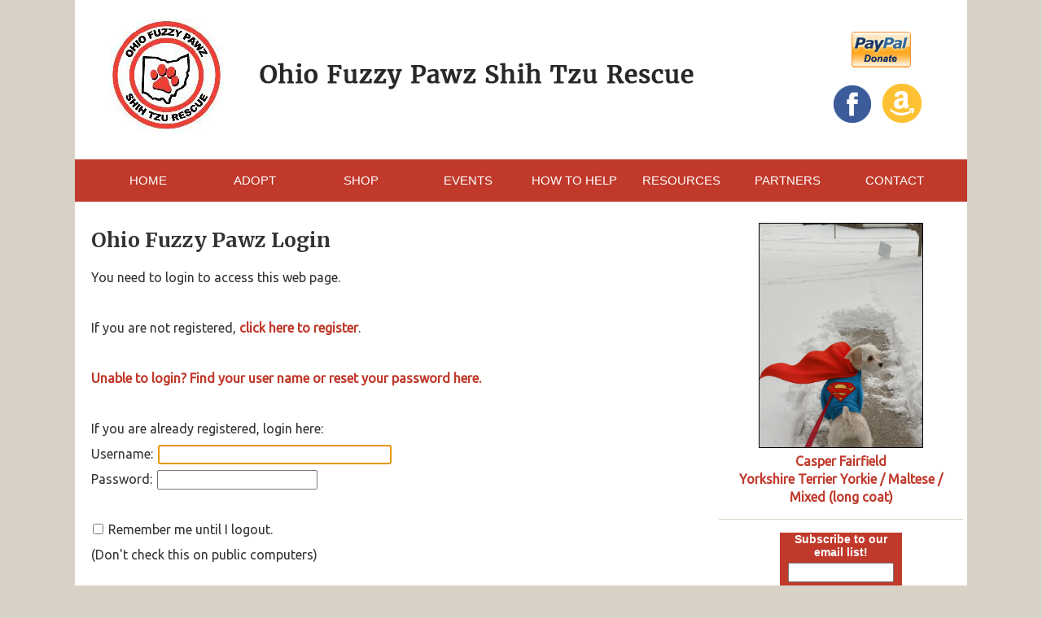

--- FILE ---
content_type: text/html; charset=UTF-8
request_url: https://www.ohiofuzzypawz.com/user/login?refererPageID=185&keyID=&referer=/info/volunteers_only.phpQu8
body_size: 13055
content:
<!DOCTYPE html>

<html>

<head>
<meta name="description" CONTENT="`Website for organization helping pets and owners.">
<meta property="og:title" content="Login"/>
<meta property="og:description" content="`Website for organization helping pets and owners."/>
<meta property="og:url" content="https://ohiofuzzypawz.rescuegroups.org/user/login?refererPageID=185&keyID=&referer=/info/volunteers_only.phpQu8"/>
<meta property="og:type" content="cause"/>
<meta property="og:site_name" content="Ohio Fuzzy Pawz Shih Tzu Rescue, Inc."/>
<meta http-equiv="Content-Type" content="text/html;charset=utf-8">
<meta http-equiv="Content-Language" content="en">
<title>Login</title>
<script src='https://www.google.com/recaptcha/api.js'></script>
<!-- Start Styles -->
<link rel="stylesheet" type="text/css" href="https://s3.amazonaws.com/filestore.rescuegroups.org/css/site/4697.css?serial=143&a0038" />
<link rel="stylesheet" type="text/css" media="print" href="https://s3.amazonaws.com/filestore.rescuegroups.org/css/partner/layout109_print.css" />
<!-- End Styles -->
<!-- Start JavaScript includes -->
<script language=Javascript type="text/javascript" src="https://s3.amazonaws.com/filestore.rescuegroups.org/scripts/lang_en.js?a0038"></script>
<script language=Javascript type="text/javascript" src="https://s3.amazonaws.com/filestore.rescuegroups.org/scripts/validation.js?a0038"></script>
<script language=Javascript type="text/javascript" src="/scripts/calendar/calendar2.js?a0038"></script>
<script language=Javascript type="text/javascript" src="https://s3.amazonaws.com/filestore.rescuegroups.org/scripts/rescuegroups.js?a0038"></script>

<!-- JQUERY INCLUDES -->
<script src="https://ajax.googleapis.com/ajax/libs/jquery/1/jquery.min.js" type="text/javascript"></script>
<script src="https://s3.amazonaws.com/filestore.rescuegroups.org/scripts/noncvs/jquery-json.js?a0038" type="text/javascript"></script>
<!-- END JQUERY INCLUDES -->

<!-- LIGHTBOX/PRETTYPHOTO INCLUDES -->
<link rel="stylesheet" href="https://s3.amazonaws.com/filestore.rescuegroups.org/scripts/noncvs/prettyphoto/css/prettyPhoto.css?a0038" type="text/css" media="screen" charset="utf-8" />
<script src="https://s3.amazonaws.com/filestore.rescuegroups.org/scripts/noncvs/prettyphoto/js/jquery.prettyPhoto.js?a0038" type="text/javascript" charset="utf-8"></script>
<!-- END LIGHTBOX/PRETTYPHOTO INCLUDES -->

<!-- End JavaScript includes -->

<!-- Start Custom Page Header -->
<link href="https://fonts.googleapis.com/css?family=Merriweather:700|Ubuntu:400" rel="stylesheet">
<!-- End Custom Page Header -->

</head>

<body id="Page103" class="yui-skin-sam">

<script type="text/javascript">
var gScriptsURL = "https://s3.amazonaws.com/filestore.rescuegroups.org/scripts";
var gImagesURL = "https://s3.amazonaws.com/imagesroot.rescuegroups.org";
var gImagesOursURL = "https://s3.amazonaws.com/imagesroot.rescuegroups.org";
</script>

<!-- Google tag (gtag.js) -->
<script async src="https://www.googletagmanager.com/gtag/js?id=G-2YLGBZWPMB"></script>
<script>
  window.dataLayer = window.dataLayer || [];
  function gtag(){dataLayer.push(arguments);}
  gtag('js', new Date());

  gtag('config', 'G-2YLGBZWPMB');
</script>

<script language=Javascript src="https://s3.amazonaws.com/filestore.rescuegroups.org/scripts/noncvs/menu_files/menu.js"></script>


<script language=Javascript src="/custom/layout/109/menu_tpl.js"></script>

<script language=Javascript src="/custom/layout/109/menu_items?SiteMenuID=879"></script>

<div id="bodyContainer" class="siteWidth">
<a name="top"></a>
<table id="header" cellpadding="0" cellspacing="0" border="0" class="siteWidth">
<tbody>
<tr><td id="headerContent">
<div id="editableHeader" class=""><table style="width: 100%;">
<tbody>
<tr>
<td style="width: 634px;">
<div id="logo"><a href="/"><img alt="Ohio Fuzzy Paws" height="140" src="https://s3.amazonaws.com/imagesroot.rescuegroups.org/webpages/s4697n0ylzbtj1zi.png" style="border-width: 0px; border-style: solid;" width="717"></a></div>
</td>
<td style="width: 175px;">
<div><div class=affiliate id=affiliatePaypal style="width: 73px; height: 44px; background: url(https://s3.amazonaws.com/imagesroot.rescuegroups.org/x-click-butcc-donate.gif); background-repeat: no-repeat; background-position: center; cursor: pointer;" onClick="location.href='https://www.paypal.com/cgi-bin/webscr?cmd=_donations&business=shihtzuresq@aol.com'"></div></div>

<div style="text-align: center; padding-top: 20px;"><a href="https://www.facebook.com/OhioFuzzyPawz/"><img alt="Facebook" height="46" src="https://s3.amazonaws.com/imagesroot.rescuegroups.org/webpages/s8813njcb7kvf4l0.png" style="padding-right: 10px; border-width: 0px; border-style: solid;" width="46"></a> <a href="https://www.amazon.com/hz/wishlist/ls/3D970TCHJZ78I?ref_=wl_share"><img alt="Amazon Smile" height="48" src="https://s3.amazonaws.com/imagesroot.rescuegroups.org/webpages/s8nggjgyanj7j.png" style="padding-right: 10px; border-width: 0px; border-style: solid;" width="48"></a></div>
</td>
</tr>
</tbody>
</table>
</div></div>
</td></tr>
<tr><td id="headerMenu">
<script language="JavaScript" type="text/javascript">
<!--//
new menu (LAYOUTMENU_ITEMS0, LAYOUTMENU_POS1, {'forms' : ["fdiv"], 'zIndex' : 20});
//-->
</script>
</td></tr>
</tbody>
</table>
<table id="content" class="siteWidth" cellpadding="0" cellspacing="0" border="0">
<tbody>
<tr>

<td id="left"><div id="leftContainer">
<script language="JavaScript" type="text/javascript">
document.getElementById("left").style.display='none';
</script>
</div></td>

<td id="center"><div id="centerContainer">
  	<div id="pageMessagesContainer" style="display:none">
  	  	<div class="pageMessagesBox" id="pageMessagesBox"></div>
  	</div>
  	

<!-- End Top Include -->

<script language="JavaScript" type="text/javascript"><!--

function FormValidate(){
	if (document.LoginPageForm.FormUsername.value == "") {
		alert("Please enter your username.");
		document.LoginPageForm.FormUsername.focus();
		return false;
	}
	if (document.LoginPageForm.FormPassword.value == "") {
		alert("Please enter your password.");
		document.LoginPageForm.FormPassword.focus();
		return false;
	}
	return true;
}

//--></script>

<div class=pageCenterTitle>Ohio Fuzzy Pawz Login</div>


You need to login to access this web page.<br><br>
If you are not registered, <a href="/user/register">click here to register</a>.<br><br><a href="/user/forgotpassword">Unable to login?  Find your user name or reset your password here.</a><br><br>

<form action="login_process" method=POST id=form1 name=LoginPageForm onSubmit="setConfirmJs(); return FormValidate()">
<input type="text" name="confirm_email" style="display:none;" value="">
<input type="text" name="confirm_email2" style="display:none;" value="">
<input type="hidden" name="confirm_js" value="">
<input type="hidden" name="referer" value="/info/volunteers_only.php?">
If you are already registered, login here:<br>
Username: <input type=text name="FormUsername" size=30 maxlength="50"><br>
Password:  <input type=Password name="FormPassword" size=20><br><br>
<input type=checkbox name=remember value=TRUE>&nbsp;Remember me until I logout.<br>(Don't check this on public computers)<br><br>

<strong>Haven't received your password yet?</strong>  Please check your SPAM and JUNK folders for the email!
If you can't find the message, please open a support ticket with our
<a href="https://www.rescuegroups.org/support" target="_blank">web site
technical support</a>.  Please DO NOT register another account if you haven't received your password yet.<br><br>

<input type=submit class=portalSubmit value="Login">
</form>

<script language=JavaScript type=text/javascript>
document.LoginPageForm.FormUsername.focus();
function setConfirmJs() {
	document.LoginPageForm.confirm_js.value = "Correct";
}
</script>


<!-- Begin Bottom Include -->



<!-- Begin Bottom Layout -->

<!-- Start Custom Page Footer -->

<!-- End Custom Page Footer -->

</div></td>

<td id="right"><div id="rightContainer">
<div id="editableSidebarRight" class=""><p><div class="AnimalAd">
<a href="/animals/detail?AnimalID=22008587"><img src="https://cdn.rescuegroups.org/4697/pictures/animals/22008/22008587/102287570.png?width=500" alt="Casper Fairfield" class="animalimg"></a><br>
<a href="/animals/detail?AnimalID=22008587">Casper Fairfield<br>
Yorkshire Terrier Yorkie / Maltese / Mixed (long coat)</a>
</div>
</p>

<hr>
<p><iframe src="https://toolkit.rescuegroups.org/campaigns/subscribe_sm?a=4697&c=&ff=Verdana%2C+Geneva%2C+sans-serif&fs=14px&bg=%23C0392B&fc=%23FFF&abg=%23C0392B&afc=WHITE&lc=%23FFF" width="150" height="200" frameborder="No" scrolling="No"></iframe></p>

<hr>
<p><a href="https://www.adoptapet.com" target="_blank"><img src="https://images.adoptapet.com/images/shelter-badges/Approved-Rescue_Blue-Badge.png" /></a></p>

<hr>
<div>
<div style="width: 250px; height: 200px; background: transparent; overflow: hidden; position: relative; z-index: 0;"><a href="https://wagwalking.com/charity/badge/v2/fuzzy-pawz-shih-tzu-rescue-of-ohio/book-walk" style="display: block; width: 100%; height: 100%;"><img alt="Book First Walk Free with Wag!" height="200" id="wag-affiliate-badge" src="https://wagwalking.com/charity/badge/v2/fuzzy-pawz-shih-tzu-rescue-of-ohio" style="position: relative; z-index: 0;" width="250"></a>

<div style="background-color: transparent; font-size: 10px; text-align: left; line-height: 22px; vertical-align: top; color: #ffffff; height: 22px; top: initial; left: initial; right: initial; bottom: 0; position: absolute; width: 100%; padding: 0;"><a href="https://wagwalking.com" style="z-index: 1; font-family: 'Helvetica Neue', Helvetica, Arial, sans-serif; font-size: 10px; margin-left: 10px; color: #ffffff; line-height: 22px; vertical-align: top; text-transform: none; text-decoration: none; cursor: pointer;">Wag!</a> 
<span style="font-family: 'Helvetica Neue', Helvetica, Arial, sans-serif; font-size: 10px; color: #ffffff; text-transform: none; text-decoration: none; line-height: 22px; vertical-align: top;"> | </span>
<a href="https://wagwalking.com/dog-walking--pataskala--oh" style="font-family: 'Helvetica Neue', Helvetica, Arial, sans-serif; font-size: 10px; color: #ffffff; text-transform: none; text-decoration: none; cursor: pointer; line-height: 22px; vertical-align: top;">Pataskala Dog Walking</a></div>
</div>

<hr><a href="http://www.lostpetusa.net/home"><img alt="Lost Pet Logo" height="122" src="https://s3.amazonaws.com/imagesroot.rescuegroups.org/webpages/s4697nghb8t5a7tv.png" title="Lost Pet Logo" width="277"></a>

<hr><a href='https://www.adoptapet.com/s/adopt-a-shih-tzu'><img src='https://images.adoptapet.com/images/shelter-badges/sheltered-badges_shih-tzu.png' alt='Shih Tzu Badge' width='200px' height='200px' border='0' /></a>
<hr><br>
<a href="https://www.bissellpetfoundation.org/"><img alt="Bissell Pet Foundation" height="71" src="https://s3.amazonaws.com/imagesroot.rescuegroups.org/webpages/s4697njws3b0j6j5.png" title="Bissell Pet Foundation" width="156"></a><br>
&nbsp;
<hr><br>
<a href="http://www.homeagain.com"><img alt="HomeAgain pet microchip and pet id" height="77" src=" 	https://s3.amazonaws.com/imagesroot.rescuegroups.org/webpages/s4697nn0mzneft3x.png" style="border-width: 0px; border-style: solid;" width="240"></a><br>
&nbsp;
<hr><br>
<a href="/info/display?PageID=11317"><img alt="Kroger Community Rewards" height="43" src="https://s3.amazonaws.com/imagesroot.rescuegroups.org/webpages/s4697neg0f3c9mmo.jpg" width="155"></a></div>

<p>&nbsp;</p>

<hr>
<p>&nbsp;</p>

<p><!-- Facebook Badge START --><a href="http://www.facebook.com/pages/Ohio-Fuzzy-Pawz-Shih-Tzu-Rescue-Fan-Page/149703891773536" target="_TOP" title="Ohio Fuzzy Pawz Shih Tzu Rescue - Fan Page"><img alt="" src="https://badge.facebook.com/badge/149703891773536.1199.1947207400.png" style="border: 0px;"></a></p>

<p><a href="https://services.dps.ohio.gov/BMVOnlineServices/VR/Oplates"><img alt="" height="209" src="https://s3.amazonaws.com/imagesroot.rescuegroups.org/webpages/s4697nxva5x8eb5z.jpg" width="300"></a></p>

<p>&nbsp;</p>

<p><!-- Facebook Badge END --></p>
</div></div></td>

</tr>
</tbody>
</table>
<table id="footer" class="siteWidth" cellpadding="0" cellspacing="0" border="0">
<tbody>
<tr>
<td id="footerContent">
<div id="footerMenu">  <div class="menuBottomfirst"><a href="/user/login">Log In</a></div>
    <div class="menuBottomfirst"><a href="/user/register">Register</a></div>
    <div class="menuBottom">&nbsp;|&nbsp;&nbsp;<a href="/info/donate">Donate</a></div>
    <div class="menuBottom">&nbsp;|&nbsp;&nbsp;<a href="/info/volunteers_only">Volunteer Login</a></div>
  </div>
<div id="footercopyright"><div id="copyright">&copy; 2026 Ohio Fuzzy Pawz</div></div>
</td></tr>
</tbody>
</table>

</div>

</body>
</html>
  <!-- Server: web1 (4697)/27 ms -->

<!-- End Bottom Include -->

--- FILE ---
content_type: text/html; charset=UTF-8
request_url: https://www.ohiofuzzypawz.com/custom/layout/109/menu_items?SiteMenuID=879
body_size: 1127
content:

// menu_items.js file
// comments block here

var LAYOUTMENU_ITEMS0 =[

["Home", "/", null,
	["Log In", "/user/login.php"],
	["Register", "/user/register.php"],
	["My Rescue", "/myrescue"],
	["Forms/Applications", "/forms"]
],
["Adopt", "#", null,
	["Adoption Guidelines", "/info/adoption"],
	["Adoptable Dogs", "/animals/browse"],
	["FAQs", "/info/display?PageID=15505"],
	["Successful Adoptions", "/animals/successes"]
],
["Shop", "#", null,
	["Shop to Donate", "/info/display?PageID=15524"]
],
["Events", "/info/events"],
["How to Help", "#", null,
	["Volunteer", "/info/display?PageID=10913"],
	["Donate", "/info/donate"],
	["Sponsorship Info", "/info/sponsorship"],
	["OFP Wish List", "/info/display?PageID=13354"]
],
["Resources", "#", null,
	["About ShihTzu", "/info/display?PageID=11101"],
	["Training Resources", "/info/display?PageID=11740"],
	["Surrendering Your Dog", "/info/display?PageID=11319"]
],
["Partners", "#", null,
	["Our Grant & Business Supporters", "/info/display?PageID=13792"],
	["Our Medical Rescue Partners", "/info/display?PageID=11338"]
],
["Contact", "/info/contact", null,
	["Home", "/"]
]
];


--- FILE ---
content_type: text/html; charset=UTF-8
request_url: https://toolkit.rescuegroups.org/campaigns/subscribe_sm?a=4697&c=&ff=Verdana%2C+Geneva%2C+sans-serif&fs=14px&bg=%23C0392B&fc=%23FFF&abg=%23C0392B&afc=WHITE&lc=%23FFF
body_size: 3302
content:
<!DOCTYPE html>
<html>

<head>
<script src='https://www.google.com/recaptcha/api.js'></script>
<style>
body { height:100%; margin:0; padding:0 10px; background-color:#C0392B; color:#FFF; font-size:14px; font-family:Verdana, Geneva, sans-serif; }
input { font-size:.85em; font-family:Verdana, Geneva, sans-serif; display:inline;}
a, a:link, a:visited, a:active, a:hover { color:#FFF; }
a:hover { color:#C0392B; }
input.button { border:1px solid WHITE; color:WHITE; background-color:#C0392B; padding:2px; font-size:.85em; }
input.buttonLink { border:0; color:#FFF; background-color:#C0392B; padding:0; text-decoration:underline; cursor:pointer; font-size:.85em;}
input.buttonHover { border:0; color:#FFF; background-color:#C0392B; padding:0; text-decoration:none; cursor:pointer; font-size:.85em;}
</style>
</head>

<body>

<script language="JavaScript" type="text/javascript">
function formValidate(form) {
	if (!form.email.value || !isEmail(form.email.value)) {
		alert('The email address you provided isn\'t valid.  Please enter a valid email address.');
		return false;
	}
	var v = '';
	if (v != 'full') {
  	var w = window.open('about:blank','Popup_Window','width=600,height=400,resizable=yes,scrollbars=yes,status=no,menubar=yes,toolbar=yes')
  	form.target = 'Popup_Window';
  	if (window.focus) {
      w.focus();
    }
	}
	return true;
}
function isEmail(str) {
  var at = "@"
  var dot = "."
  var lat = str.indexOf(at)
  var lstr = str.length
  var ldot = str.indexOf(dot)
  if (str.indexOf(at) == -1)
    return false
  if (str.indexOf(at) == -1 || str.indexOf(at) == 0
      || (str.indexOf(at) + 1) == lstr) {
    return false
  }
  if (str.indexOf(dot) == -1 || str.indexOf(dot) == 0
      || (str.lastIndexOf(dot) + 1) == lstr) {
    return false
  }
  if (str.indexOf(at, (lat + 1)) != -1) {
    return false
  }
  if (str.substring(lat - 1, lat) == dot
      || str.substring(lat + 1, lat + 2) == dot) {
    return false
  }
  if (str.indexOf(dot, (lat + 2)) == -1) {
    return false
  }
  if (str.indexOf(" ") != -1) {
    return false
  }
  return true
}
function submitMe(form, actionValue) {
	if (formValidate(form)) {

	} else {
		return false;
	}
}
</script>

<table cellpadding="0" cellspacing="0" border="0" style="height:100%; width:100%;">
<tr>
<td style="vertical-align:middle; text-align:center; height:100%; width:100%;">
<div style="font-weight:bold;">Subscribe to our email list!</div>

<form method="POST" action="subscribe_process" name="subscribe" onsubmit="return formValidate(this);" style="display:inline;">
<input type="hidden" name="a" value="4697">
<input type="hidden" name="c" value="">
<input type="hidden" name="ff" value="Verdana, Geneva, sans-serif">
<input type="hidden" name="fs" value="14px">
<input type="hidden" name="bg" value="#C0392B">
<input type="hidden" name="fc" value="#FFF">
<input type="hidden" name="abg" value="#C0392B">
<input type="hidden" name="afc" value="WHITE">
<input type="hidden" name="lc" value="#FFF">
<input type="hidden" name="submit" id="submit" value="">

<input type="text" name="email" style="margin:5px 0; padding:3px; width:120px">

<input type="submit" name="actionbutton" value="Subscribe!" class="button" onclick="document.getElementById('submit').value='Subscribe!';">

</form>
</td>
</tr>
</table>
</body>

</html>

--- FILE ---
content_type: text/css
request_url: https://s3.amazonaws.com/filestore.rescuegroups.org/css/site/4697.css?serial=143&a0038
body_size: 41569
content:
body {
  margin: 0;
  border:0;
  background-color: WHITE;
}

body, td, .standardText {
  font-family: Verdana, Geneva, sans-serif;
  color: #333;
}

.mceContentBody, .editorBody {
   background: WHITE !important;
	 font-size: inherit;
   font-size:14px;
	 text-align:left;
	 padding:5px;
}

input, select {
  font-family: Verdana, Geneva, sans-serif;
  font-size: smaller;
	margin: 2px;
	padding: 1px;
}

.pageCenterTitle {
  text-align: center;
  font-size: 20px;
  font-weight: bold;
  padding-top: 10px;
  padding-bottom: 12px;
  display:block;
}

legend {
  font-size: 1.2em;
  font-weight: bold;
  padding:0 5px;
}

.navLinks {
  TEXT-ALIGN: center;
  padding-bottom: 20px;
  font-size: smaller;
}

.standout {
  color: #C0392B !important;
}

a:link, .standout {
  color: #C0392B;
}

a:visited {
  color: #C0392B;
}

a:active {
  color: #C0392B;
}

a:hover {
  color: #333;
}


.secondary {
  color: #FFF;
  background-color: #C0392B;
}

.secondary .editableShow {
  border: 1px solid #FFF;
}

.strong {
  color: WHITE;
  background-color: #C0392B;
}

.menuText {
  font-size: 10px;
  color: #FFF;
}

.menuText a:link, .menuText a:visited {
  color: #FFF;
  text-decoration: none;
}

.menuText a:hover {
  color: #C0392B;
}

.menuL1, .menuL2, .menuL3 {
  cursor: default;
}

.contentSectionHeader {
  background-color: #C0392B;
  text-align: center;
  font-weight: Bold;
  font-style: Italic;
  color: #FFF;
	margin: 8px 0px 8px 0px;
	display:block;
}

.fieldMessageArea {
  white-space: no-wrap;
  margin-left: 3px;
  font-weight: bold;
}

.ddDivider {
  background-color: beige;
  letter-spacing: .5px;
  font-weight: bold;
}

.ddControl {
  color: darkred;
}

.ddCurrent {
  color: darkred;
  font-weight: bold;
}

.ddFaded {
}

/*  Table styles  */

table.portalTable {
	width: 450px;
  margin-top: 4px;
	margin-bottom: 4px;
	border: 1px solid #333;
	empty-cells: show;
  border-collapse: collapse;
}

.portalTable caption {
  font-size: 120%;
	font-weight: bold;
}

.portalTable thead td, .portalTable tfoot td {
	border-bottom: 1px inset #333;
  background-color: #C0392B;
  font-size: .72em;
  font-weight: bold;
  color: #FFF;
  padding: 4px;
  white-space: nowrap;
	vertical-align: middle;
}

.portalTable thead td a:hover {
  cursor: pointer;
}

.portalTable td {
  font-size: .72em;
  vertical-align: top;
	padding: 4px;
}

.portalTableSectionLeft {
  font-size: 115%;
  float: left;
  display: inline;
}

.portalTableSectionRight {
  background-color: WHITE;
	color: #333;
  float: right;
  display: inline;
  padding: 3px;
}

.portalTableSectionRight div {
  border-left: 4px solid #333;
}

.portalTableName {
  text-align: right;
  vertical-align: top;
  border-bottom: 1px inset #333;
}

.portalTableValue {
  border-bottom: 1px inset #333;
  padding-left: 8px !important;
  text-align: left;
}

.portalTableValueRequired {
  border-left: 4px solid #333;
  border-bottom: 1px inset #333;
  text-align: left;
}

.portalTableValueStandout {
  border-bottom: 1px inset #333;
  padding-left: 8px !important;
  color: #FFF;
  background-color: #C0392B;
}

.portalTableValue .fieldError, .portalTableValueRequired .fieldError {
	color: #C0392B;
	font-weight: bold;
}

.portalText, .portalTable textarea {
  color: #333;
  border: 1px solid #333;
  font-family: Verdana, Geneva, sans-serif;
  font-size: 1.1em;
}

.portalTableValue>.portalText {
  font-size: 1em;
	padding: 1px;
}

.portalTable select, .portalSelect {
  color: #333;
  border: 1px solid #333;
	font-size: 1em;
}

.portalCheckbox {
  margin: 0px;
}

.portalButton, .portalSubmit, .submit {
  background-color: #C0392B;
  font-weight: bold;
  color: #FFF;
  border: 1px solid #FFF;
  margin: 10px 5px;
}

.portalButton:hover, .portalSubmit:hover, .submit:hover {
  background-color: #C0392B;
  color: WHITE;
  border: 1px solid #C0392B;
}

.portalActions {
  text-align: left;
  font-weight: bold;
  vertical-align: top;
}

.portalTable .sorttable_nosort {
  white-space: nowrap;
}

.atb {
  border-bottom: 1px inset #C0392B;
  line-height: 1.5em;
}

/*  End Table Styles  */

.addNewItem {
  white-space: nowrap;
}

.center {
  text-align: center;
}

.message {
  margin-left: auto;
  margin-right: auto;
  text-align: center;
  width: 300px;
  padding: 10px;
  margin-bottom: 15px;
  background-color: #C0392B;
  border: black solid 1px;
  font-weight: bold;
  font-size: 13px;
  color: #FFF;
}

#pageMessagesBox {
  margin-left: auto;
  margin-right: auto;
  text-align: center;
  width: 500px;
  padding: 10px;
  margin-bottom: 15px;
  background-color: #C0392B;
  border: black solid 1px;
  font-size: 13px;
  color: #FFF;
}

.pageMessageError {
  margin:3px;
  margin-bottom:7px;
  text-align:left;
}

a.clicktoerror {
  text-decoration:underline;
  cursor:pointer;
  font-weight:bold;
}

a.clicktoerror:hover {
  text-decoration:none;
}

.error, .required {
color: #C0392B;
font-weight: bold;
font-size: .85em;
margin-left: 2px;
}

.note {
color: #C0392B;
font-size: .85em;
}

.formButtons {
text-align:center;
}

.comments {
  font-size: .85em;
  background-color: #C0392B;
  color: #FFF;
  margin: 20px;
  padding: 8px;
  border: 1px solid #FFF;
}

.rainbowbridgeTop, .browsekittensTop, .browseTop {
  margin: 5px;
}

.littlespace {
  margin: 8px;
}

.animalDetailBlock {
  margin-top: 15px;
  margin-bottom: 15px;
}

.animalDetailTitle {
  font-weight: bold;
}

.smallFormField {
  margin: 1px;
  padding: 1px;
  font-size: 10px;
  border-style: solid;
  border-width: 1px;
  border-color: black;
}

.flags {
  text-align: center;
}

.flags img {
  border: none;
  vertical-align: middle;
}

.translate {
  background-color: yellow;
  color: black;
  font-weight: bold;
  cursor: pointer;
}

.nowrap {
  white-space: nowrap;
}

.inline {
	display : inline;
}

.animalimg {
  text-decoration: none;
    border: 1px solid #ffffff;
}

.logoimg {
  border: none;
  margin: 5px;
}

.AnimalAd {
  border: none;
  text-align: center;
  font-size: x-small;
  margin:10px
}

.smaller, .boxedLinks {
  font-size: smaller;
}

.iGive {
  background-image: url(https://s3.amazonaws.com/imagesroot.rescuegroups.org/swingbags120.gif);
}

.noFormatting {
  margin: 10px;
}

.littleFont{
	font-size:0.65em;
}

.affiliate {
	text-align : center;
	font-size:0.65em;
	margin-left : auto;
	margin-right : auto;
	margin-top : 5px;
	width : 100%;
}

#affiliateVolunteerMatch {
	background-color:white;
	margin-left:auto;
	margin-right:auto;
	width:130px;
}

#affiliateUnitedWay {
	background-color:white;
	margin-left:auto;
	margin-right:auto;
	width:100px;
}

#affiliatePaypal {
  width: 73px;
  height: 44px;
  margin-right: auto;
  margin-left: auto;
  background: url(https://s3.amazonaws.com/imagesroot.rescuegroups.org/x-click-butcc-donate.gif);
  background-repeat: no-repeat;
  background-position: center;
  cursor: pointer;
}

/*  Admin only styles  */

.adminMenu {
  width: 100%;
  background: #C0392B;
}

.adminOnly {
  font-weight: bold;
  color: #C0392B;
}

.QAHidden {
	font-size: smaller;
	display: none;
}
.QAVisible {
	font-size: smaller;
	display: block;
}

.completedFormQuestion {
  font-weight: bold;
}

.completedFormAnswer {
}

/* Styles for the Tigra Menu */
/* Style for a block - DIV */
.m0table {
	background: #C0392B;
	border: 1px none #C0392B;
}
/* Style for outer tag, mout (mouse out) state */
.m0mouto {
	background: WHITE;
}

.m0movero, .m0mdowno {
	background: #C0392B;
}

/* Style for inner tag, mover (mouse over) state */
.m0inner, .m0mouti, .m0moveri, .m0mdowni {
	font-family: Verdana, Geneva, sans-serif;
	font-size: 12px;
	padding: 3px;
}

.m0mouti {
  background-color: WHITE;
  color: #333;
}

.m0moveri {
  background-color: #C0392B;
  color: #FFF;
}

.m0mdowni {
  background-color: #C0392B;
  color: WHITE;
}

#actionsButtonsBottom, #actionsButtonsTop {
  width: 525px;
	margin-left: auto;
	margin-right: auto;
}

.dataTableForm {
  display: inline;
}

#PageFooter {
  margin-top: 15px;
}

#PageHeader {
  margin-bottom: 15px;
}

.hiddenNotification {
  display: none;
}

.visibleNotification {
  font-size: .7em;
  background-color: #C0392B;
  color: #FFF;
  border: 1px solid #FFF;
  width: 250px;
  padding: 3px;
  white-space: nowrap;
  margin-left: auto;
  cursor: pointer;
	font-weight: bold;
	text-align: center;
  position: fixed;
  _position: absolute;
  top: 0px;
	_top:expression(eval(document.body.scrollTop));
  right: 0px;
}

html>body>.visibleNotification {
  position: fixed;
}

.copyright {
  text-align: center;
	margin: 15px;
	font-size:.65em;
}

.poweredby {
  text-align: center;
	margin: 15px;
}

.browsePicture{
float:left !important;
height:auto;
margin-right:15px;
overflow : hidden;
text-align:center !important;
width:260px;
}

.browseInfo{
text-align:left !important;
float : left !important;
width : 200px;
height:auto;
}

.browse{
text-align:left !important;
height:auto;
overflow : hidden;
width: 480px;
font-size: smaller;
margin-bottom : 15px;
margin-right : auto;
margin-left : auto;
}

.browseNoPicture {
border-bottom:2px solid black;
border-top:2px solid black;
float:left !important;
height:auto;
margin-right:15px;
overflow:hidden;
text-align:center !important;
width:260px;
}

.browseContainer {
text-align : center;
}

.npLinks {
  text-align: center;
	padding: 30px;
  /*clear: both;
  //margin: 20px;*/
}

.highlighted {
margin: 5px auto 15px auto;
text-align:left !important;
height:auto;
overflow : hidden;
width: 100%;
font-size: smaller;
}

.highlightedPicture {
float:left !important;
height:auto;
margin-right:15px;
text-align:center !important;
width:110px;
}

.highlightedInfo{
text-align:left !important;
float : left !important;
width : 380px;
height:auto;
}

.hightlightedReadMore {
font-size:smaller;
}

.lastUpdatedDT {
	text-align : center;
	font-size : 8pt;
}

.tinyMCEfontSize1 {
	font-size : 8pt;
}

.tinyMCEfontSize2 {
	font-size : 10pt;
}

.tinyMCEfontSize3 {
	font-size : 12pt
}

.tinyMCEfontSize4 {
	font-size : 14pt;
}

.tinyMCEfontSize5 {
	font-size : 18pt;
}

.tinyMCEfontSize6 {
	font-size : 24pt;
}

.tinyMCEfontSize7 {
	font-size : 36pt;
}

/*New Admin Menu Styles*/
/* Style for a block - DIV */
.m0table {
	background: #C0392B;
	border: 1px none #C0392B;
}
/* Style for outer tag, mout (mouse out) default state */
.m0default {
	background: WHITE;
}
/* Style for outer tag, mover (mouse over) state */
.m0hover {
	background: #C0392B;
}
/* Style for outer tag, mdown (mouse down) state */
.m0clicked {
	background: #C0392B;;
}
/* Style for inner tag */
.m0inner {
	font-family: Verdana, Geneva, sans-serif;
	font-size: 12px;
	padding: 3px;
	color : #333;
}
.m0innerhover {
	font-family: Verdana, Geneva, sans-serif;
	font-size: 12px;
	padding: 3px;
	color : #FFF;
}
.m1table {
	background: #C0392B;
	border: 1px none #C0392B;
}
/* Style for outer tag, mout (mouse out) default state */
.m1default {
	background: WHITE;
}
/* Style for outer tag, mover (mouse over) state */
.m1hover {
	background: #C0392B;
}
/* Style for outer tag, mdown (mouse down) state */
.m1clicked {
	background: #C0392B;;
}
/* Style for inner tag */
.m1inner {
	font-family: Verdana, Geneva, sans-serif;
	font-size: 12px;
	padding: 3px;
	color : #333;
}

.m2table {
	background: #C0392B;
	border: 1px none #C0392B;
}
/* Style for outer tag, mout (mouse out) default state */
.m2default {
	background: WHITE;
}
/* Style for outer tag, mover (mouse over) state */
.m2hover {
	background: #C0392B;
}
/* Style for outer tag, mdown (mouse down) state */
.m2clicked {
	background: #C0392B;;
}
/* Style for inner tag */
.m2inner {
	font-family: Verdana, Geneva, sans-serif;
	font-size: 12px;
	padding: 3px;
	color : #333;
}

.helpPopupLink {
  text-decoration: none;
	font-weight: bold;
}

.helpPopupLink span {
	color: #C0392B;;
}

.bd {
  letter-spacing: .4px;
  font-size: 130%;
  color:#336699;
  text-align:center;
}

.bd img {
 vertical-align:middle;
}

#closePopUp{
	text-align:right;
}

#closePopUp a, #closePopUp a:link, #closePopUp a:visited, #closePopUp a:hover{
	color:#333;
	text-decoration:none;
	font-weight:bold;
	font-size:1.2em;
	text-transform:uppercase;
}

.yui-skin-sam .mask {
  background-color:#000000 !important;
  opacity:0.75 !important;
}

.yui-panel-container, .shadow {

}

.mask{

background-color:#000000 !important;
  opacity:0.75 !important;
}

.yui-skin-sam .yui-panel .hd {
  background:#F7F7F7 url('') !important;
  background-image:none !important;
  background-color:#F7F7F7 !important;
}

.yui-skin-sam .yui-panel .ft {
  background:#F7F7F7 url('') !important;
  background-image:none !important;
  background-color:#F7F7F7 !important;
}

#dogTimeSAD {
display:block;
text-align:center;
}

#dogTimeSAD img {
border:0px;
}

#dogTimeSAC {
display:block;
text-align:center;
}

#dogTimeSAC img {
border:0px;
}

.sparky {
height:350px;
width:170px;
margin-left:auto;
margin-right:auto;
padding:3px;
text-align:center;
}

/* Sytles for new grid animal list */

.animalBrowsePanel {
font-size:12px;
width:auto;
text-align:center;
}

.animalBrowsePanel hr {
  border: solid #C0392B 0;
  border-top-width: 1px;
  height: 0;
  color: #C0392B;
  margin:3px 0;
}

.animalGrid {
	margin-left:auto;
	margin-right:auto;
	width:600px;
}

.animalGrid .searchResultsCell {
    width: 200px;
  height: 110px;
  font: 12px Arial;
  padding: 0 6px;
  vertical-align: top;
  text-align:left;
}

.animalGrid .border {
	 border-right: 1px inset #C0392B;
}

.animalGrid .searchResultsCell img {
  border: 1px solid #C0392B;
}

.animalGrid .petName {
	display:block;
	width:100%;
	text-align:center;
	padding:6px 0 ;
	margin:3px 0 7px;
	background-color:#C0392B;
	color:WHITE;
}

.animalGrid .petName a, .animalGrid .petName a:link, .animalGrid .petName a:hover,.animalGrid .petName a:visited {
	color:WHITE;
}

.animalGrid .petNameBottom {
	display:block;
	width:100%;
	text-align:center;
	padding:3px 0 ;
	margin:3px 0 2px;
}

.animalGrid .petName,.animalGrid .petNameBottom,.animalGrid  .petBreed {
  font-weight: bold;
}

.animalGrid .noBorder {
  border-right: 0;
}

.animalBrowsePanel .pageLinks {
  margin-top: 12px;
  margin-bottom: 2px;
  background-color: WHITE;
  color:#333;
  text-align: center;
  padding: 4px;
}

.animalBrowsePanel .pageLinks a, .animalBrowsePanel .pageLinks a:visited, .animalBrowsePanel .pageLinks a:active {
  border: 1px solid #C0392B;
  padding:0 4px 1px;
  color: #C0392B;
  margin: 0 4px;
}

.animalBrowsePanel .pageLinks a:hover {
  border: 1px solid #C0392B;
}

.animalBrowsePanel .pageLinksActive {
  font-weight: bold;
  text-decoration: none;
  border: 1px solid #C0392B;
  padding:0 4px 1px;
}

.animalGrid .petPicLink {
  display: inline-block;
  text-align:center;
  float:left;
  margin:0 7px 3px;
  width:120px;
  height:120px;
}

* html .animalGrid .petPicLink {
  width:120px;
  height:120px;
}

.animalGrid .petPicLink a:hover {
  background-color: transparent;
}

.animalGrid .petDetails {
	text-align:left;
	display:inline-block;
	margin-top:1em;
	vertical-align:top;
	width:auto;
	float:left;
}

.animalGrid .petDetails span {
	display:inline-block;
	padding:2px;
}

.animalGrid .petDetails .petDescription {
	margin-top:10px;
}

#animalDetails.yui-panel .hd {
	display:none;
}
#animalDetails.yui-panel .ft {
	display:none;
}
#animalDetails.yui-panel .container-close {
	display:none;
}
#animalDetails.yui-panel .bd #closeAnimalDetails {
position:absolute;
bottom:5px;
right:7px;
font-size:12px;
letter-spacing:0px;
}

#animalDetails.yui-panel .bd #closeAnimalDetails a {
color:#C0392B;
}

.musicPlayer {
	position:fixed;
	*position:absolute;
	*left:expression(document.body.scrollLeft+document.body.clientWidth-this.clientWidth-2);
  *top:expression(document.body.scrollTop+document.body.clientHeight-this.clientHeight-2);
	bottom:2px;
	right:3px;
	padding:5px;
	background-color:WHITE;
	border:1px solid #333;
	width:190px;
}

.musicPlayer .control {
	position:absolute;
	top:3px;
	right:3px;
	z-index:10;
	cursor: pointer;
}

#mceTemplatePreview table td {
border:2px dotted #CCC;
}

#mceTemplatePreview table tbody td {
height:150px;
}

.sidebarBox {
text-align:left;
margin:10px auto;
border:1px solid #333;
background-color:WHITE;
padding:5px;
}

.sidebarBox .heading {
	font-weight:bold;
	background-color:#C0392B;
	color:#FFF;
	border:1px solid #333;
	font-size:1.15em;
	margin:1px;
	padding:3px;
	display:block;
}

.contentBoxBody {
text-align:left;
margin:10px auto;
border:1px solid #333;
padding:5px;
color:#333;
}

.contentBoxBody .heading {
	font-weight:bold;
	background-color:#C0392B;
	color:#FFF;
	border:1px solid #333;
	font-size:1.15em;
	margin:1px;
	padding:3px;
	display:block;
}

.contentBoxStrong {
text-align:left;
margin:10px auto;
border:1px solid #333;
padding:5px;
background-color:#C0392B;
	color:WHITE;
}

.contentBoxStrong .heading {
	font-weight:bold;
	background-color:#C0392B;
	color:#FFF;
	border:1px solid WHITE;
	font-size:1.15em;
	margin:1px;
	padding:3px;
		display:block;
}

.contentBoxStrong td {
	color:WHITE;
	background-color:#C0392B;
}

.contentBoxStrong a{
	 color:WHITE;
}
.contentBoxStrong a:link{
	 color:WHITE;
}
.contentBoxStrong a:visited{
	 color:WHITE;
}
.contentBoxStrong a:active{
	 color:#333;
}
.contentBoxStrong a:hover{
	 color:#333;
}

.contentBoxSecondary {
	text-align:left;
	margin:10px auto;
	border:1px solid #333;
	padding:5px;
	background-color:#C0392B;
	color:#FFF;
}

.contentBoxSecondary td {
	color:#FFF;
	background-color:#C0392B;
}

.contentBoxSecondary .heading {
	font-weight:bold;
	background-color:#C0392B;
	color:WHITE;
	border:1px solid #FFF;
	font-size:1.15em;
	margin:1px;
	padding:3px;
		display:block;
}

.contentBoxSecondary a{
	 color:#FFF;
}
.contentBoxSecondary a:link{
	 color:#FFF;
}
.contentBoxSecondary a:visited{
	 color:#FFF;
}
.contentBoxSecondary a:active{
	 color:#333;
}
.contentBoxSecondary a:hover{
	 color:#333;
}

.shopCategory {
text-align:center;
position:relative;
left:50%;
width:400px;
margin-left:-200px;
clear:left;
}

.shopPage {
text-align:center;
}

.siteSearchForm {
    border: 1px solid;
    font-size: 90%;
    margin: 5px 5px 10px;
    padding: 3px;
}

.siteSearchFormInline {
    border: 0px solid;
}

.hiddenElement {
  display:none;
}

#sponsorAnimalMainImage {
  float: left;
  margin: 0px 10px 0px 0px; 
  overflow: visible;
}

#sponsorAnimalSummary {
  text-align: left; 
  width: auto;
}

#animalSummary {
  margin-top: 15px;
  margin-bottom: 15px;
  font-size: larger;
  letter-spacing: 1.2px;
}

.message {
  color: #FFFFED;
  font-weight: bold;
  font-size: 13px;
  text-align: center;
  width: 300px;
  padding: 10px;
  margin-bottom: 15px;
  background-color: #336699;
  border: 1px solid #BBDBE6;
  margin-left: auto;
  margin-right: auto;
}

.message a {
  color: #FFFFED;
}

.pageMessageError {
	text-align: left;
	color: #900;
	margin-bottom: 2px;
	margin-left: 5px;
}
 
.pageMessageWarning {
	text-align: left;
	margin-bottom: 2px;
	margin-left: 5px;
}
 
.pageMessageInformational {
	text-align: left;
	margin-bottom: 2px;
	margin-left: 5px;
}

/* Override some styles from style_common.inc */
input, select {
  font-size: inherit;
}

.navLinks {
  font-size: inherit;
}

.portalTable caption {
  font-size: 1.2em;
}

.portalTable thead td, .portalTable tfoot td {
  font-size: inherit;
}

.portalTable td {
  font-size: inherit;
}

.portalTableSectionLeft {
  font-size: 1.1em;
}

.portalText, .portalTable textarea {
  font-size: 1.1em;
}

.portalTableValue>.portalText {
  font-size: 1em;
}

.portalTable select, .portalSelect {
	font-size: 1em;
}

.message {
  font-size: inherit;
}

.comments {
  font-size: .85em;
}

.animalSummary {
  font-size: inherit;
}

.smaller, .boxedLinks {
  font-size: .85em;
}

.affiliate {
	font-size:1em;
}

.QAHidden {
	font-size: .85em;
}
.QAVisible {
	font-size:.85em;
}

.visibleNotification {
  font-size: .85em;
}

html>body>.visibleNotification {
  position: fixed;
}

.copyright {
  text-align: center;
	margin: 15px;
	font-size:.85em;
}

.browse, .highlightedInfo{
font-size:14px;
}

.highlighted {
font-size:14px;
}

.highlightedPicture {
margin-top: -15px;
}

.hightlightedReadMore {
font-size:14px;
}

.lastUpdatedDT {
	text-align : center;
	font-size:14px;
}

.bd {
  font-size:inherit;
}

#closePopUp a, #closePopUp a:link, #closePopUp a:visited, #closePopUp a:hover{
	font-size:14px;
}

.littlespace {
	font-size:1em;
}

.littleFont {
	font-size:1em;
}

#sideBarHits{
	text-align:center;
	margin-top:5px;
}

#sideBarHits img {
	vertical-align:middle;
}

.portalTable tbody td {
	background : WHITE none repeat scroll 0 0;
}

body, td {
	font-size:14px;
	color:#333;
  line-height:1.4em;
}


.portalTableValueStandout {
	background-color:#C0392B !important;
	border-bottom:1px inset #FFF !important;
	color:#FFF !important;
	padding-left:8px !important;
}

.secondary {
  color:#FFF;
  background-color:#C0392B;
}

.secondary a{
	 color:#FFF;
}
.secondary a:link{
	 color:#FFF;
}
.secondary a:visited{
	 color:#FFF;
}
.secondary a:active{
	 color:#333;
}
.secondary a:hover{
	 color:#333;
}

.contentSectionHeader {
	color:#333;
	background-color:WHITE;
	text-align:left;
	font-size:1.25em;
	font-style:normal;
	border-bottom:2px solid #C0392B;
	padding-bottom:3px;
}
.contentSectionHeader a{
	 color:#C0392B;
	 text-decoration:none;
}
.contentSectionHeader a:link{
	 color:#C0392B;
}
.contentSectionHeader a:visited{
	 color:#C0392B;
}
.contentSectionHeader a:active{
	 color:#C0392B;
}
.contentSectionHeader a:hover{
	 color:#333;
}

.portalTable thead td a, .portalTable tfoot td a{
	 color:#FFF;
}
.portalTable thead td a:link, .portalTable tfoot td a:link{
	 color:#FFF;
}
.portalTable thead td a:visited, .portalTable tfoot td a:visited{
	 color:#FFF;
}
.portalTable thead td a:active, .portalTable tfoot td a:active{
	 color:#333;
}
.portalTable thead td a:hover, .portalTable tfoot td a:hover{
	 color:#333;
}

.portalTableValueStandout a{
	 color:#FFF;
}
.portalTableValueStandout a:link{
	 color:#FFF;
}
.portalTableValueStandout a:visited{
	 color:#FFF;
}
.portalTableValueStandout a:active{
	 color:#333;
}
.portalTableValueStandout a:hover{
	 color:#333;
}

.message a{
	 color:#FFF;
}
.message a:link{
	 color:#FFF;
}
.message a:visited{
	 color:#FFF;
}
.message a:active{
	 color:#333;
}
.message a:hover{
	 color:#333;
}

.comments a{
	 color:#FFF;
}
.comments a:link{
	 color:#FFF;
}
.comments a:visited{
	 color:#FFF;
}
.comments a:active{
	 color:#333;
}
.comments a:hover{
	 color:#333;
}

.portalTableSectionRight a, .portalTableSectionRight a:link, .portalTableSectionRight a:visited {
	color:#C0392B !important;
}

.portalTableSectionRight a:hover {
	color:#333;
}

#storiesPageLinks {
	padding-right:20px;
}

#pageMessage {
margin-top:20px;
}

.lastUpdatedDT {
	display:inline;
	float:right;
	font-size:1em;
}

.sparky {
	z-index:0;
}

.portalTable thead td, .portalTable tbody td, .portalTable tfoot td, .portalTable td, {
	font-size:14px;
}

#sidebarSparky {
	text-align:center;
	width:auto;
}

.sparky {
	height:300px;
	margin-top:7px;
}

/*Start Layout Specific Styles*/
body{
	text-align : center;
}

#adminMenuContainer .adminMenu{
	text-align : left !important;
	border-bottom : 2px solid #333;
}

body {
	background-color : #333;
}

.siteWidth {
	width : 1050px;
}

#bodyContainer {
	margin:10px 0 5px 0;
	margin-left : auto;
	margin-right : auto;
	text-align : left;
	background-color : WHITE;
	font-size:inherit;
}

#header {
	margin: 0 0 0 0;
	color: WHITE;
}

#headerContent {
  background-color : #C0392B;
  color:WHITE;
  padding:10px;
}

#headerContent a{
   color:WHITE;
}
#headerContent a:link{
   color:WHITE;
}
#headerContent a:visited{
   color:WHITE;
}
#headerContent a:active{
   color:#333;
}
#headerContent a:hover{
   color:#333;
}

#headerContainer a{
   color:WHITE;
}
#headerContainer a:link{
   color:WHITE;
}
#headerContainer a:visited{
   color:WHITE;
}
#headerContainer a:active{
   color:#333;
}
#headerContainer a:hover{
   color:#333;
}

#headerLogo{
    background:url('https://s3.amazonaws.com/imagesroot.rescuegroups.org/logos/s4697logo20130616214108.jpg') no-repeat;
  width:140px;
  height:140px;
  margin-top:10px;
  margin-right:25px;
  float:left;
  }

#headerTitle{
  padding-left:5px;
  text-align:left;
  font-size:2em;
  font-weight:bold;
  color:WHITE;
  letter-spacing:2px;
  white-space:nowrap;
}

#headerContact{
  padding-left:5px;
  text-align:left;
  color:WHITE;
  font-weight:bold;
  white-space:nowrap;
}

#headerContact span{
  display:block;
  white-space:nowrap;
}


#editableHeader {
	display:inline;
}

#orgName {
	font-size:28px;
	margin-top:10px;
}

#slogan {
	font-size:18px;
	margin-top:5px;
}

#headerCustomText .boxedLinks {
	display:none;
}

.sidebarBox {
text-align:left;
margin:10px auto 20px auto;
}

.sidebarBox .heading {
	font-weight:bold;
	background-color:#C0392B;
	color:#FFF;
	border:1px solid #333;
	font-size:1.15em;
	margin:1px;
	padding:3px;
}

.sidebarBox form {
	padding:3px 0 3px 20px;
}

.sidebarBox form .portalSubmit, .sidebarBox form .offCenter {
	margin-left:-20px;
}

.sidebarBox .menuL1 {
	padding:3px;
	margin:5px 0 5px 10px;
	font-weight:bold;
	background-color:WHITE;
	color:#333;
	border:0px solid #333;
	font-size:1.05em;
}

.sidebarBox .menuL2, .sidebarBox .menuL3 {
padding:1px 0px 1px 20px;
}

#footerAffiliates {
	padding:3px;
	text-align:center;
}

#footerAffiliates div {
	display:inline;
	*display:inline;
	padding:3px;
}

#footer td a{
	 color:WHITE;
}
#footer td a:link{
	 color:WHITE;
}
#footer td a:visited{
	 color:WHITE;
}
#footer td{
	 color:#333;
}
#footer td a:hover{
	 color:#333;
}

#footerContent {
	background : #C0392B;
	color: WHITE;
	min-height:200px;
}

#footerContent {
  padding:15px;
  color: WHITE;
}

#footerContent td {
  color: WHITE;
}

#footerMenu {
		padding:10px;
    text-align:center;
}

#footercopyright {
  text-align:center;
}

#copyright {
  width:600px;
  margin:auto;
}

.menuBottom, .menuBottomfirst {
	display:inline;
}

.menuBottom a, .menuBottomfirst a{
	 color:#FFF;
}
.menuBottom a:link, .menuBottomfirst a:link{
	 color:#FFF;
}
.menuBottom a:visited, .menuBottomfirst a:visited{
	 color:#FFF;
}
.menuBottom a:active, .menuBottomfirst a:active{
	 color:#333;
}
.menuBottom a:hover, .menuBottomfirst a:hover{
	 color:#333;
}


#sidebarmiddle {
	text-align:left;
}

#hitCounter {
	text-align:center;
}

.pageCenterTitle {
	text-align:left;
	font-size:1.55em;
}

#headerMenu {
  background-color: #C0392B;
  border-top:1px solid #FFF;
  border-bottom:1px solid #FFF;
}

#headerMenu a {
	display:inline-block;
	*display:inline;
	padding:3px;
}

#headerAffiliates {
	padding:3px;
	text-align:right;
	vertical-align:middle;
}

#headerAffiliates div {
	float:right;
	*float:none;
	padding:0 3px;
	display:inline;
}

#headerAffiliates div .littlespace {
	float:right;
	padding:0 3px;
	margin:0;
}

#headerMenu {
	vertical-align:bottom;
}

table#content {
margin-top:20px;
margin-bottom:20px;
background-color:WHITE;
}

#content tbody td {
	vertical-align:top;
}

#content tbody td#left, #content tbody td#right {
	padding: 10px 5px 5px;
	width:220px;
	*width:230px;
	text-align:center;
}

#content tbody td#center {
	padding: 0px 20px;
}

#subFooter, #subFooter a, #subFooter a:Link, #subFooter a:Hover, #subFooter a:Visited, #subFooter a:Active{
	color:#FFF;
}

/* Styles for the Tigra Menu */
/* Style for a block - DIV */
.menuLevel0 {
  background: #C0392B;
	border: 0px none #333;
	margin-left:auto;
	margin-right:auto;
}

/* Style for outer tag, mout (mouse out) state */
.menuLevel0OuterOut, .menuLevel0OuterOver, .menuLevel0OuterDown {
  /*border: 1px solid #FFF;*/
  text-align:center;
  padding: 0px;
}

/* Style for inner tag, mover (mouse over) state */
.menuLevel0InnerOut, .menuLevel0InnerOver, .menuLevel0InnerDown {
  font-family: Verdana, Geneva, sans-serif;
  font-size:15.4px;
  /*white-space:nowrap;*/
  background-color: #C0392B;
  color: #FFF;
    padding: 0px;
  text-align:center;
}

.menuLevel0InnerOut {
}

.menuLevel0InnerOver {
  background-color: #C0392B;
  color: WHITE;
}

.menuLevel0InnerDown {
  background-color: #C0392B;
  color: WHITE;
}

.menuLevel1 {
  background: #C0392B;
  border: 0px none #333;
  margin-left:auto;
  margin-right:auto;
  padding: 0px;
}

.menuLevel1OuterOut, .menuLevel1OuterOver, .menuLevel1OuterDown {
  border: 0px solid #FFF;
  text-align:left;
  padding: 0px 0px 0px 0px;
  border-left: 3px solid #C0392B;
}

.menuLevel1InnerOut, .menuLevel1InnerOver, .menuLevel1InnerDown {
  font-family: Verdana, Geneva, sans-serif;
  font-size:15.4px;
  white-space:nowrap;
  background-color: #C0392B;
  color: #FFF;
    padding: 0px;
  border-left: 0px solid #C0392B;
}

.menuLevel1InnerOut {
}

.menuLevel1InnerOver, .menuLevel1OuterOver {
  background-color: #C0392B;
  color: WHITE;
  padding:0px;
  border-left: 3px solid #C0392B;
}

.menuLevel1InnerDown, .menuLevel1OuterDown {
  background-color: #C0392B;
  color: WHITE;
  padding:0px;
  border-left: 3px solid #C0392B;
}




/* ===============
CSS RESCUEGROUPS.ORG
MAY 2021
=============== */

#homepagetext {
	padding-left: 20px;
	padding-right: 20px;
}


/* ===============
ONLINE STORE
  =============== */

#Page189 #centerContainer .animalimg {
	width: auto;
}


/* ===============
GENERAL SITE SETTINGS AND FONTS
  =============== */

.siteWidth {
	width: 1096px;
}

body {
	background-color: #fff;
	margin: 0px;
	padding: 0px;
}

.yui-skin-sam {
	background-color: #d7d2c5;
}

body,
td,
.standardText,
p {
	font-family: 'Ubuntu', sans-serif;
	font-weight: 500;
	font-size: 1em;
	line-height: 1.95em;
}

a:link,
a:visited,
a:active,
a:hover {
	font-weight: 700;
	text-decoration: none;
}

h1,
h2,
h3,
h4,
h5,
h6,
.pageCenterTitle,
.contentSectionHeader {
	font-family: 'Merriweather', serif;
	line-height: 36px;
	font-weight: 700;
}

.pageCenterTitle {
	font-weight: 500;
}

h1,
.pageCenterTitle,
.contentSectionHeader {
	color: #333;
}

h1 {
	/* margin: 0 0 10px;*/
	padding: 0;
}

h2 {
	color: #333;
	margin-top: 20px;
	margin-bottom: 10px;
	padding: 0;
}

H4 {
	font-size: 14px;
	text-transform: uppercase;
	word-spacing: 2px;
}

.contentSectionHeader {
	font-size: 24px;
	line-height: 30px;
	text-align: center;
	border-bottom: 0px;
	background-color: #FAFAFA;
	padding-top: 20px;
	padding-bottom: 20px;
	margin-bottom: 0px;
	/*display: none;*/
}

#animalDetailsMyRescueTable {
	display: none;
}

hr {
	border: 0;
	height: 1px;
	background: #d7d2c5;
}


/* ===============
HEADER
  =============== */

#headerContent h1 {
	color: #fff;
}

#headerContent {
	background-color: #fff;
	/*background-color: #fff;*/
	color: #333;
	padding: 0px;
	max-height: 150px;
	height: 150px;
}

.siteSearchForm {
	font-size: 1.95em;
}

#logo {
	margin-left: 40px;
	padding-top: 20px;
	padding-bottom: 20px;
}

#Org {
	margin-right: 30px;
	text-align: right;
}


/* ===============
SINGLE COLUMN HOME PAGE
=================*/


/* Hides sidebar on the home page */

#Page184 #content tbody td#right {
	display: none;
}

#Page184 #content tbody td#center {
	padding: 0px;
}

#Page184 table#content {
	margin-top: 0;
	margin-bottom: 0;
}

#editableFrontPageTop {
	margin-bottom: -50px;
}

#editableFrontPageBottom {
	padding: 20px;
	background-color: #F5F5F5;
}

#Page87 .highlightedInfo {
	width: 75%;
}


/* ===============
FOOTER change the color footerContent to a new hex color value
  =============== */

div#editableFooter {
	margin-bottom: 5px;
}

#footerContent {
	background-color: #c0392b;
	padding: 0px;
}

#footer td {
	color: #fff;
}

#footer td a:link,
#footer td a:active,
#footer td a:visited {
	color: #fff;
}

#footer td a:hover {
	color: #333;
}


/* ===============
SIDEBAR RIGHT  
=============== */

#content tbody td#right {
	width: 300px;
}

#content tbody td#left {
	display: none;
	width: 0px;
}

td#right h2 {
	color: #fff;
	font-weight: 700;
	text-align: center;
	text-transform: none;
	margin-top: 20px;
	margin-bottom: 20px;
	padding: 8px;
}

.sidebarBox {
	border: 0px;
	background-color: transparent;
}

.sidebarBox .heading {
	display: none;
}

td#right a:link,
td#right a:visited {
	color: #C0392B;
}

td#right a:hover {
	color: #333;
}


/* ===============
FEATURED PET
=============== */

#rightContainer .animalimg {
	width: 200px;
	height: auto;
}

.AnimalAd {
	font-size: 1em;
	text-align: center;
	line-height: 1.4em;
	font-weight: bold;
}


/* ===============
SOCIAL LINKS - IF USED, USE CLASS SOCIAL
=============== */

td#right .social a {
	display: inline-block;
	padding: 3px;
}


/* ===============
LEFT, CENTER , RIGHT
=============== */

table#content {
	margin-top: 0;
	margin-bottom: 0;
}

#content tbody td#center {
	padding: 20px;
}

#bodyContainer {
	margin-top: 0px;
	margin-bottom: 0px;
	text-align: left;
	background-color: #fff;
	font-size: inherit;
	/*box-shadow: 0px 0px 5px 0px rgba(0,0,0,0.25);*/
	border: 0px solid #fff;
}

#content tbody td#left {
	display: none;
}


/* ===============
ANIMAL BROWSE PAGE
=============== */


/* ANIMAL BROWSE PAGE GRID */

.animalGrid .border {
	border-right: 0px;
}

.animalBrowsePanel hr {
	border: 0px;
}

.animalGrid .petNameBottom {
	margin-top: -10px;
	margin-bottom: 20px;
	padding: 10px 0;
	font-size: 1.4em;
}

.animalGrid .searchResultsCell img {
	border: 1px solid #E4E4E4;
	padding: 8px;
}

#animalMainImage {
	border: 1px solid #E4E4E4;
	padding: 8px;
}

#Page86 .animalBrowsePanel {
	width: 100%;
}


/* ////////  BROWSE PAGE  /////////////// */

#Page286 #centerContainer .animalimg {
	width: auto;
}

#Page90 #centerContainer .animalimg {
	width: 100px;
}

.npLinks {
	clear: both;
}

#centerContainer .animalimg {
	width: 290px;
	height: auto;
}

#Page184 #centerContainer .animalimg {
	width: 200px;
}

#Page87 #centerContainer .animalimg {
	width: 100px;
}

#Page88 #centerContainer .animalimg {
	width: 100px;
}

.animalBrowsePanel {
	float: left !important;
}

.browseInfo {
	float: none !important;
	height: auto;
	text-align: left !important;
	width: 760px;
}

.browsePicture {
	width: 300px;
	height: auto;
}

.browse {
	height: auto;
	clear: both;
	margin-bottom: 15px;
	margin-left: auto;
	margin-right: auto;
	overflow: visible;
	text-align: left !important;
	/*width: 800px;*/
	width: 100%;
}

.browseNoPicture {
	width: 500px;
	height: auto;
}

.animalimg {
	border: 1px solid #000000;
}


/* ===============
HIGHLIGHTED
=============== */


/*HIGHLIGHTED*/

.highlightedInfo {
	text-align: justify !important;
	width: 75%;
	margin-left: 100px;
	padding-top: 10px;
}

.highlighted {
	background-color: #FAFAFA;
	margin: 0px;
}

.browse,
.highlightedInfo {
	font-size: 1.2em;
}

.highlightedPicture {
	margin-top: -20px;
	margin-left: 20px;
}


/* ===============
MENU
=============== */

#headerMenu {
	/*border-bottom: 2px solid BLACK;*/
	/*border-top: 2px solid BLACK;*/
	border: 0px;
	vertical-align: center;
	/*font-size: 14px;*/
	font-size: 1em;
	font-family: 'Ubuntu', sans-serif;
	font-weight: 500;
}

#m0m {
	border: 0px;
	/*box-shadow: 0px 0px 15px 0px rgba(0,0,0,0.35);*/
	padding: 10px;
}

* Styles for the Tigra Menu */
/* Style for a block - DIV */


/* MENU LEVEL 0 */

.menuLevel0 {
	border: 0px;
	margin-left: auto;
	margin-right: auto;
	/*font-size: 14px;*/
	font-size: 1em;
	text-align: left;
}


/* Style for outer tag, mout (mouse out) state */

.menuLevel0OuterOut,
.menuLevel0OuterOver,
.menuLevel0OuterDown {
	text-align: left;
	/*font-size: 14px;*/
	font-size: 1em;
}


/* Style for inner tag, mover (mouse over) state */

.menuLevel0InnerOut,
.menuLevel0InnerOver,
.menuLevel0InnerDown {
	text-align: center;
	/*white-space:nowrap;*/
	text-transform: uppercase;
	padding: 0px;
	font-family: 'Ubutnu', sans-serif;
	font-weight: 500;
}

.menuLevel0InnerOver,
.menuLevel0OuterOver {}


/* MENU LEVEL 1*/

.menuLevel1 {
	margin-left: auto;
	margin-right: auto;
	padding: 5px;
	border: 0px;
}

.menuLevel1OuterOut,
.menuLevel1OuterOver,
.menuLevel1OuterDown {
	border: 0px;
	text-align: left;
	padding: 5px;
	border-left: 0px;
}

.menuLevel1InnerOut,
.menuLevel1InnerOver,
.menuLevel1InnerDown {
	/*white-space:nowrap;*/
	border-left: 0px;
	padding: 5px;
	text-transform: uppercase;
	font-family: 'Ubuntu', sans-serif;
	font-weight: 500;
}

.menuLevel1InnerOver,
.menuLevel1OuterOver {
	border-left: 0px;
	padding: 5px;
}

.menuLevel1InnerDown,
.menuLevel1OuterDown {
	border-left: 0px;
	padding: 5px;
}


/* CSS3 Gradient Buttons http://www.webdesignerwall.com/demo/css-buttons.html# */


/* button 
---------------------------------------------- */

.button {
	display: inline-block;
	zoom: 1;
	/* zoom and *display = ie7 hack for display:inline-block */
	*display: inline;
	vertical-align: baseline;
	margin: 0 2px;
	outline: none;
	cursor: pointer;
	text-align: center;
	text-decoration: none;
	font: 14px/100% Arial, Helvetica, sans-serif;
	padding: .5em 2em .55em;
	text-shadow: 0 1px 1px rgba(0, 0, 0, .3);
	-webkit-border-radius: .5em;
	-moz-border-radius: .5em;
	border-radius: .5em;
	-webkit-box-shadow: 0 1px 2px rgba(0, 0, 0, .2);
	-moz-box-shadow: 0 1px 2px rgba(0, 0, 0, .2);
	box-shadow: 0 1px 2px rgba(0, 0, 0, .2);
}

.button:hover {
	text-decoration: none;
}

.button:active {
	position: relative;
	top: 1px;
}

.bigrounded {
	-webkit-border-radius: 2em;
	-moz-border-radius: 2em;
	border-radius: 2em;
}

.medium {
	font-size: 12px;
	padding: .4em 1.5em .42em;
}

.small {
	font-size: 11px;
	padding: .2em 1em .275em;
}


/* color styles 
---------------------------------------------- */


/* orange */

.orange {
	color: #fef4e9;
	border: solid 1px #da7c0c;
	background: #f78d1d;
	background: -webkit-gradient(linear, left top, left bottom, from(#faa51a), to(#f47a20));
	background: -moz-linear-gradient(top, #faa51a, #f47a20);
	filter: progid:DXImageTransform.Microsoft.gradient(startColorstr='#faa51a', endColorstr='#f47a20');
}

.orange:hover {
	background: #f47c20;
	background: -webkit-gradient(linear, left top, left bottom, from(#f88e11), to(#f06015));
	background: -moz-linear-gradient(top, #f88e11, #f06015);
	filter: progid:DXImageTransform.Microsoft.gradient(startColorstr='#f88e11', endColorstr='#f06015');
}

.orange:active {
	color: #fcd3a5;
	background: -webkit-gradient(linear, left top, left bottom, from(#f47a20), to(#faa51a));
	background: -moz-linear-gradient(top, #f47a20, #faa51a);
	filter: progid:DXImageTransform.Microsoft.gradient(startColorstr='#f47a20', endColorstr='#faa51a');
}

.orange a:link,
.orange a:visited {
	color: #ffffff;
	text-decoration: none;
	font-weight: bold;
}

@media only screen and (min-device-width: 250px) and (max-device-width: 550px) {
	.button {
		font-size: 40px;
	}
	p {
		font-size: 30px;
		line-height: 36px;
	}
	ul,
	li {
		font-size: 30px;
		line-height: 44px;
	}
	label {
		font-size: 30px;
		margin-bottom: 15px;
		margin-top: 15px;
		padding-left: 25px;
	}
	input,
	select {
		font-size: 30px;
		line-height: 34px;
	}
	input[type='radio'] {
		transform: scale(2);
		margin-left: 10px;
		margin-right: 10px;
		padding: 10px;
	}
	input[type="checkbox" i] {
		transform: scale(3);
		margin-right: 15px;
		margin-bottom: 35px;
		font-size: 30px;
		line-height: 38px;
	}
	.portalButton,
	.portalSubmit,
	.submit {
		font-size: 40px;
		padding: 15px;
	}


--- FILE ---
content_type: image/svg+xml
request_url: https://wagwalking.com/charity/badge/v2/fuzzy-pawz-shih-tzu-rescue-of-ohio
body_size: 5430
content:
<svg enable-background="new 0 0 250 250" viewBox="0 0 250 250" xmlns="http://www.w3.org/2000/svg"><circle cx="124.7" cy="125.3" fill="#ededed" r="123.5"/><g fill="#2ab88d"><path d="m124.1 134.3c0 .5-.3.8-.9.8l-14.7.6c-.5 0-.8-.2-.9-.6l-7.6-21.7-7.3 21.6c-.2.5-.5.7-.9.7l-14.1-.6c-.5 0-.8-.3-.8-.8l-4.9-50.3c0-.6.3-.9.9-.9h12.1c.6 0 .9.3.9.8l2.3 32 6-26.8c.1-.4.4-.7.8-.7h10.1c.5 0 .8.2.9.7l5.7 26.8 2.5-32.3c0-.6.3-.9.9-.8l12.1.6c.6 0 .8.3.8.9z"/><path d="m165 109c0 2-.4 10.2-1.3 24.5 0 .6-.1 1.4-.2 2.5-.1.6-.4.9-.9.9l-9.4.1c-.7 0-1-.3-1-.9 0 0 .1-1.2.2-3.6-3.1 1.1-6.2 1.6-9.5 1.6-4.2 0-7.5-.8-10.1-2.5-3-2-4.5-5-4.5-9 0-4.6 2.5-8 7.4-10.2 3.7-1.6 8.2-2.5 13.4-2.5 1.2 0 2.7.1 4.6.4 0-1.2.1-1.9.1-2 0-1.4-.5-2.6-1.4-3.5-.9-1-2.1-1.4-3.5-1.4-1.8 0-3.1.6-4.1 1.9-.9 1.3-1.5 1.9-1.6 2l-11 1.5c-.8.1-1.1-.2-1.1-.9 0 0 .1-.1.1-.3 1.2-3.9 3.2-7 6.2-9.2s6.5-3.4 10.6-3.4c11.4-.1 17 4.6 17 14zm-11.7 9.5c-1.3-.1-2.1-.1-2.3-.1-5.2 0-7.8 1.5-7.8 4.4 0 2.5 1.9 3.7 5.7 3.7 1.3 0 2.7-.1 4-.4z"/><path d="m205.7 94.1c.1 11.4 0 22.2-.3 32.5-.2 4.8-.3 7.5-.3 7.9-.1 3.1-.4 5.8-.8 7.9-.9 4.7-3 8.3-6.3 10.9s-7.4 3.9-12.2 3.9c-2.8 0-5-.3-6.5-.9-.4-.2-.7-.5-.7-.9v-11.4c0-.6.3-.9 1-.9.4 0 1 0 1.8.1s1.4.1 1.8.1c5.8 0 8.8-2.1 8.8-6.4v-5.3c-1.8.6-3.8.9-6 .9-5.4 0-9.8-1.7-13.1-5-3.3-3.4-5-7.7-5-13.1 0-5.7 2-10.2 5.9-13.5 3.7-3.1 8.4-4.7 14.2-4.7 1.1 0 2.3.1 3.6.4v-2.6c0-.6.3-.9.9-.9l12.2.1c.7 0 1 .3 1 .9zm-13.9 28-.1-12.4c-5.5.1-8.3 2.4-8.3 7 0 3.7 2.2 5.6 6.5 5.6.5-.1 1.1-.1 1.9-.2z"/><path d="m226.4 130.5c0 1.7-1 3.1-3.2 4-1.7.8-3.5 1.2-5.4 1.2-2 0-3.9-.4-5.6-1.2-2.1-1-3.2-2.4-3.2-4.2 0-1.7 1.1-3 3.2-4 1.7-.8 3.5-1.2 5.4-1.2s3.7.4 5.5 1.2c2.2 1.1 3.3 2.5 3.3 4.2zm-1.4-48.6-.5 38.7c0 .6-.3.9-.9.9l-12.6-.1c-.6 0-.9-.3-.9-.9l.8-38.5c0-.6.3-.9.9-.9h12.3c.6-.1.9.2.9.8z"/><path d="m82.8 149.2c0 .3-.1 1.7-.2 4v.4c0 .1-.1.1-.2.1h-1.5c-.1 0-.2-.1-.2-.2 0 0 0-.2 0-.6-.5.2-1 .3-1.6.3-.7 0-1.2-.1-1.6-.4-.5-.3-.7-.8-.7-1.5s.4-1.3 1.2-1.7c.6-.3 1.3-.4 2.2-.4.2 0 .4 0 .8.1 0-.2 0-.3 0-.3 0-.2-.1-.4-.2-.6-.2-.2-.3-.2-.6-.2s-.5.1-.7.3-.2.3-.3.3l-1.8.2c-.1 0-.2 0-.2-.1.2-.6.5-1.1 1-1.5s1.1-.5 1.7-.5c2 0 2.9.7 2.9 2.3zm-1.9 1.5c-.2 0-.3 0-.4 0-.8 0-1.3.2-1.3.7 0 .4.3.6.9.6.2 0 .4 0 .7-.1z"/><path d="m92.2 144.4-.5 9.3c0 .1-.1.1-.1.1h-1.8-.1v-.1-.8c-.3.1-.6.2-1 .2-.9 0-1.5-.3-2.1-.8-.5-.6-.8-1.3-.8-2.1 0-.9.3-1.7 1-2.3.6-.6 1.4-.8 2.4-.8.2 0 .4 0 .6.1l.1-2.8c0-.1.1-.1.2-.1l2.1.1c-.1-.2 0-.1 0 0zm-2.6 5c-1 0-1.4.4-1.4 1.1 0 .6.3.9.9.9h.5z"/><path d="m98.3 150.1c0 .9-.2 1.7-.6 2.2-.5.7-1.1 1-2 1-1 0-1.7-.3-2.3-.8s-.8-1.3-.8-2.2c0-1 .2-1.8.6-2.4.5-.7 1.2-1.1 2.1-1.1 1 0 1.7.3 2.3.9.4.6.7 1.4.7 2.4zm-2.1 0c0-.3-.1-.5-.2-.7s-.4-.3-.6-.3c-.3 0-.5.1-.7.4-.1.2-.2.5-.2.8 0 .6.3 1 .8 1 .3 0 .5-.1.7-.4.1-.2.2-.4.2-.8z"/><path d="m104.8 146.7v5.3 1.3c0 .5-.1.9-.1 1.3-.1.8-.5 1.3-1 1.8-.5.4-1.2.6-2 .6-.5 0-.8-.1-1.1-.2-.1 0-.1-.1-.1-.1v-1.9c0-.1.1-.1.2-.1h.3.3c1 0 1.4-.3 1.4-1v-.9c-.3.1-.6.2-1 .2-.9 0-1.6-.3-2.1-.8s-.8-1.3-.8-2.1c0-.9.3-1.7 1-2.2.6-.5 1.4-.8 2.3-.8.2 0 .4 0 .6.1v-.4c0-.1 0-.1.1-.1h2c-.1-.1 0-.1 0 0zm-2.3 4.6v-2c-.9 0-1.4.4-1.4 1.1 0 .6.4.9 1.1.9z"/><path d="m108.2 146.1c0 .7-.5 1.2-1.5 1.6 0 0 0 0-.1 0s-.1-.1-.1-.2c0 0 0-.1.1-.2s.1-.2.1-.3c0 0 0 0 0-.1-.3 0-.6-.1-.8-.2-.3-.2-.4-.4-.4-.6 0-.3.2-.5.5-.6s.6-.2.9-.2.6.1.9.2c.2.1.4.3.4.6z"/><path d="m113.7 147.7s-.4.5-1.1 1.4h-.1s-.2-.1-.6-.4c-.4-.2-.8-.4-1.2-.4-.3 0-.5.1-.5.3 0 .1.3.3.9.5.8.3 1.3.5 1.7.8.6.4.9.9.9 1.5 0 1.4-1 2.1-2.9 2.1-.5 0-1-.1-1.5-.3s-.9-.5-1.2-.9v-.1-.1l1.1-1.2s.1-.1.1-.1.2.1.6.4c.4.2.8.4 1.1.4s.5-.1.5-.4c0-.2-.3-.3-.9-.5-.8-.2-1.3-.5-1.7-.7-.6-.4-.9-.9-.9-1.6 0-.6.3-1.1 1-1.5.6-.4 1.2-.6 1.8-.6.5 0 1 .1 1.5.3s.9.5 1.2.9c.2.2.2.2.2.2z"/><path d="m123.4 150.1c0 .9-.3 1.6-.8 2.2s-1.2.9-2.1.9c-.4 0-.8-.1-1.1-.2v.8.1h-.1-1.8c-.1 0-.1 0-.1-.1l-.3-9.3c0-.1 0-.2.1-.2h2.1c.1 0 .1 0 .1.1v2.8c.2 0 .3-.1.6-.1.9 0 1.7.3 2.4.8s1 1.3 1 2.2zm-2.5.4c0-.7-.5-1.1-1.4-1.1v2c.2 0 .4.1.5.1.5-.1.9-.4.9-1z"/><path d="m128.9 152.9c0 .1-.2.2-.7.3-.3.1-.6.1-.9.1-1 0-1.9-.3-2.5-.8-.7-.6-1-1.4-1-2.4s.2-1.8.6-2.5c.5-.9 1.2-1.3 2.1-1.3 1.6 0 2.4 1 2.4 2.9 0 .2 0 .5-.1.9-.1.5-.2.7-.4.7l-2.7-.1c.2.8.7 1.2 1.5 1.2.3 0 .8-.1 1.4-.3.1 0 .1 0 .1.1.1.8.2 1.2.2 1.2zm-1.6-3.9c0-.5-.2-.8-.6-.8-.6 0-.9.5-1 1.4h1.5s.1-.1.1-.3c0-.1 0-.3 0-.3z"/><path d="m134.8 147.7s-.4.5-1.1 1.4h-.1s-.2-.1-.6-.4c-.4-.2-.8-.4-1.2-.4-.3 0-.5.1-.5.3 0 .1.3.3.9.5.8.3 1.3.5 1.7.8.6.4.9.9.9 1.5 0 1.4-1 2.1-2.9 2.1-.5 0-1-.1-1.5-.3s-.9-.5-1.2-.9v-.1-.1l1.1-1.2s.1-.1.1-.1.2.1.6.4c.4.2.8.4 1.1.4s.5-.1.5-.4c0-.2-.3-.3-.9-.5-.8-.2-1.3-.5-1.7-.7-.6-.4-.9-.9-.9-1.6 0-.6.3-1.1 1-1.5.6-.4 1.2-.6 1.8-.6.5 0 1 .1 1.5.3s.9.5 1.2.9c.2.2.2.2.2.2z"/><path d="m139.5 147.7v1.5c0 .1 0 .2-.1.1l-1.2-.1v4.1.1h-.1-1.9c-.1 0-.1 0-.1-.1l.1-4.4h-.6c-.1 0-.1 0-.1-.1-.1-.9-.1-1.3-.1-1.3 0-.1.1-.2.2-.1h.7v-1.8-.1h.1 1.9c.1 0 .1 0 .1.1l-.1 1.8 1.3.1c-.2.1-.1.1-.1.2z"/><path d="m147.8 145.4c0 .1 0 .1-.1.1s-.2 0-.3 0-.2 0-.3 0c-.9 0-1.4.3-1.4 1v1.1l1.3.1c.1 0 .1.1.1.1v1.5c0 .1 0 .2-.1.1l-1.2-.1v4.1.1h-.1-1.9c-.1 0-.1 0-.1-.1l.1-4.4h-.6c-.1 0-.1 0-.1-.1-.1-.9-.1-1.3-.1-1.3 0-.1.1-.2.2-.1h.7c0-1 0-1.6 0-2 .1-.8.5-1.4 1.1-1.8.5-.4 1.2-.6 2-.6.4 0 .8 0 1 .1.1 0 .1.1.1.1v2.1z"/><path d="m152.1 148.4c0 .1 0 .2-.1.2-1 0-1.7.3-2.1.8l.2 3.7c0 .1 0 .1-.1.1h-2c-.1 0-.2 0-.2-.1l-.3-6.7c0-.1 0-.1.1-.1h1.9c.1 0 .2 0 .2.1v1c.6-.5 1.2-.8 1.8-.8.3 0 .4.1.4.2z"/><path d="m155.2 146.1c0 .4-.1.7-.4.9s-.6.3-1 .3-.7-.1-1-.4c-.3-.2-.4-.6-.4-.9 0-.4.1-.7.4-.9s.6-.3 1-.3.7.1 1 .4c.2.2.4.5.4.9zm-.2 2.1-.1 5c0 .1 0 .1-.1.1h-2-.1v-.1l.1-5.1c0-.1.1-.1.2-.1h2z"/><path d="m160.6 152.9c0 .1-.2.2-.7.3-.3.1-.6.1-.9.1-1 0-1.9-.3-2.5-.8-.7-.6-1-1.4-1-2.4s.2-1.8.6-2.5c.5-.9 1.2-1.3 2.1-1.3 1.6 0 2.4 1 2.4 2.9 0 .2 0 .5-.1.9-.1.5-.2.7-.4.7l-2.7-.1c.2.8.7 1.2 1.5 1.2.3 0 .8-.1 1.4-.3.1 0 .1 0 .1.1.2.8.2 1.2.2 1.2zm-1.6-3.9c0-.5-.2-.8-.6-.8-.6 0-.9.5-1 1.4h1.5s.1-.1.1-.3c0-.1 0-.3 0-.3z"/><path d="m167.3 149.9c0 .1 0 1.2-.1 3.2 0 .1-.1.2-.2.1l-1.9-.1c-.1 0-.1-.1-.1-.1v-3.2c0-.9-.2-1.3-.7-1.3s-.9.2-1 .7v3.6c0 .1 0 .1-.1.1h-2c-.1 0-.2 0-.2-.1v-6.1c0-.1 0-.1.1-.1h1.9c.1 0 .1 0 .1.1v.5c.5-.5 1-.7 1.6-.7.9 0 1.5.4 1.9 1.1.6.6.7 1.4.7 2.3z"/><path d="m174.2 144.4-.5 9.3c0 .1-.1.1-.1.1h-1.8-.1v-.1-.8c-.3.1-.6.2-1 .2-.9 0-1.5-.3-2.1-.8-.5-.6-.8-1.3-.8-2.1 0-.9.3-1.7 1-2.3.6-.6 1.4-.8 2.4-.8.2 0 .4 0 .6.1l.1-2.8c0-.1.1-.1.2-.1l2.1.1c-.1-.2 0-.1 0 0zm-2.6 5c-1 0-1.4.4-1.4 1.1 0 .6.3.9.9.9h.5z"/><path d="m55.8 82.9h-30.3c-1.4 0-2.5 1.1-2.5 2.5v64.9c0 1.4 1.1 2.5 2.5 2.5h30.3c1.4 0 2.5-1.1 2.5-2.5v-64.9c0-1.4-1.1-2.5-2.5-2.5zm-17.1 4.4h5c.3 0 .6.3.6.6s-.3.6-.6.6h-5c-.3 0-.6-.3-.6-.6s.3-.6.6-.6zm2.4 62.2c-1.5 0-2.8-1.3-2.8-2.8s1.3-2.8 2.8-2.8c1.6 0 2.8 1.3 2.8 2.8 0 1.6-1.2 2.8-2.8 2.8zm13.1-8.6h-27.1v-50.4h27.1z"/><path d="m40.5 102.7c-5.8 0-10.4 4.7-10.4 10.4 0 6.5 10.4 16.9 10.4 16.9s10.4-10.4 10.4-16.9c0-5.7-4.6-10.4-10.4-10.4zm.6 5.1c.3-1.2 1.3-1.9 2.1-1.7.9.2 1.4 1.4 1.1 2.6s-1.3 1.9-2.2 1.7c-.8-.3-1.3-1.4-1-2.6zm-3.3-1.7c.9-.2 1.8.5 2.2 1.7.3 1.2-.2 2.3-1.1 2.6s-1.8-.5-2.2-1.7c-.2-1.2.2-2.4 1.1-2.6zm-3.9 5.5c-.3-1.2.2-2.3 1.1-2.6.9-.2 1.8.5 2.2 1.7.3 1.2-.2 2.3-1 2.6-1.1.2-2-.5-2.3-1.7zm9.9 8h-.1c-.9 0-1.2-.3-1.6-.5-.3-.2-.6-.5-1.6-.5-.9 0-1.2.2-1.6.5-.4.2-.7.5-1.7.5-2.3-.1-2.6-1.2-2.6-2.2 0-1.5.8-1.9 1.6-2.2.5-.2 1-.4 1.4-.9s.6-1.1.8-1.6c.3-.9.5-1.8 2-1.8h.1c1.5 0 1.8.9 2 1.8.2.5.3 1.1.8 1.6.4.5.9.7 1.4.9.8.3 1.6.7 1.6 2.2.1 1-.2 2.2-2.5 2.2zm3.4-8c-.3 1.2-1.3 1.9-2.2 1.7s-1.4-1.4-1.1-2.6 1.3-1.9 2.2-1.7c1 .3 1.4 1.4 1.1 2.6z"/><path d="m47.9 55.1c.6 0 1.1 0 1.6.1s.9.3 1.2.5.6.5.8.9.3.8.3 1.4-.1 1.1-.4 1.5-.7.7-1.2 1c.7.2 1.3.6 1.6 1.1s.5 1.2.5 1.9c0 .6-.1 1.1-.4 1.6-.2.4-.5.8-.9 1.1s-.8.5-1.4.6c-.5.1-1 .2-1.6.2h-5.8v-11.9zm-.3 4.8c.5 0 .9-.1 1.2-.3s.5-.6.5-1.1c0-.3 0-.5-.1-.7s-.2-.3-.4-.4-.4-.2-.6-.2-.4-.1-.7-.1h-2.5v2.8zm.1 5.1c.3 0 .5 0 .7-.1s.4-.1.6-.3c.2-.1.3-.3.4-.5s.2-.5.2-.8c0-.6-.2-1-.5-1.3s-.8-.4-1.4-.4h-2.9v3.4z"/><path d="m53.9 58.6c.3-.8.7-1.4 1.2-2s1.1-1 1.8-1.3 1.5-.5 2.5-.5c.9 0 1.7.2 2.5.5s1.3.8 1.8 1.3c.5.6.9 1.2 1.2 2s.4 1.6.4 2.5-.1 1.7-.4 2.4c-.3.8-.7 1.4-1.2 2s-1.1 1-1.8 1.3-1.5.5-2.5.5c-.9 0-1.7-.2-2.5-.5-.7-.3-1.3-.8-1.8-1.3-.5-.6-.9-1.2-1.2-2s-.4-1.6-.4-2.4c0-.9.2-1.7.4-2.5zm2.4 4c.1.5.3.9.6 1.3s.6.7 1 .9.9.3 1.5.3 1.1-.1 1.5-.3.7-.5 1-.9.4-.8.6-1.3c.1-.5.2-1 .2-1.5s-.1-1-.2-1.5-.3-.9-.6-1.3-.6-.7-1-.9c-.4-.3-.9-.4-1.5-.4s-1.1.1-1.5.3-.7.5-1 .9-.4.8-.6 1.3c-.1.5-.2 1-.2 1.5.1.6.1 1.1.2 1.6z"/><path d="m66.9 58.6c.3-.8.7-1.4 1.2-2s1.1-1 1.8-1.3 1.5-.5 2.5-.5c.9 0 1.7.2 2.5.5s1.3.8 1.8 1.3c.5.6.9 1.2 1.2 2s.4 1.6.4 2.5-.1 1.7-.4 2.4c-.3.8-.7 1.4-1.2 2s-1.1 1-1.8 1.3-1.5.5-2.5.5c-.9 0-1.7-.2-2.5-.5-.7-.3-1.3-.8-1.8-1.3-.5-.6-.9-1.2-1.2-2s-.4-1.6-.4-2.4c0-.9.2-1.7.4-2.5zm2.4 4c.1.5.3.9.6 1.3s.6.7 1 .9.9.3 1.5.3 1.1-.1 1.5-.3.7-.5 1-.9.4-.8.6-1.3c.1-.5.2-1 .2-1.5s-.1-1-.2-1.5-.3-.9-.6-1.3-.6-.7-1-.9c-.4-.3-.9-.4-1.5-.4s-1.1.1-1.5.3-.7.5-1 .9-.4.8-.6 1.3c-.1.5-.2 1-.2 1.5 0 .6.1 1.1.2 1.6z"/><path d="m82.6 55.1v4.9l4.7-4.9h3.3l-4.7 4.7 5.1 7.2h-3.3l-3.6-5.4-1.5 1.5v3.9h-2.6v-11.9z"/><path d="m102.7 55.1 4.5 11.9h-2.7l-.9-2.7h-4.6l-.9 2.7h-2.6l4.5-11.9zm.1 7.3-1.5-4.4-1.6 4.4z"/><path d="m121.5 67-2-8.1-2 8.1h-2.7l-3.2-11.9h2.6l1.9 8.1 2.1-8.1h2.5l2 8.2 2-8.2h2.6l-3.2 11.9z"/><path d="m134.1 55.1 4.5 11.9h-2.7l-.9-2.7h-4.5l-.9 2.7h-2.6l4.5-11.9zm.1 7.3-1.5-4.4-1.6 4.4z"/><path d="m142.2 55.1v9.7h5.8v2.2h-8.4v-11.9z"/><path d="m152.1 55.1v4.9l4.7-4.9h3.3l-4.7 4.7 5.1 7.2h-3.3l-3.6-5.4-1.5 1.5v3.9h-2.6v-11.9z"/><path d="m174.9 67-2-8.1-2 8.1h-2.7l-3.2-11.9h2.6l1.9 8.1 2.1-8.1h2.5l2 8.2 2-8.2h2.6l-3.2 11.9z"/><path d="m184.5 55.1v11.9h-2.6v-11.9z"/><path d="m185.9 57.3v-2.2h9.8v2.2h-3.6v9.7h-2.6v-9.7z"/><path d="m199.6 55.1v4.6h4.8v-4.6h2.6v11.9h-2.6v-5.1h-4.8v5.1h-2.6v-11.9z"/><path d="m66.5 193v1.6h-1.7v4.3c0 .4.1.7.2.8s.4.2.8.2h.4c.1 0 .2 0 .4-.1v1.8c-.2 0-.4.1-.7.1-.2 0-.5 0-.7 0-.4 0-.7 0-1-.1s-.6-.1-.9-.3c-.3-.1-.4-.4-.6-.6-.1-.3-.2-.6-.2-1.1v-5.1h-1.4v-1.5h1.4v-2.6h2.4v2.6z"/><path d="m67.7 195.4c.2-.6.5-1 .9-1.4s.9-.7 1.4-.9 1.2-.3 1.8-.3c.7 0 1.3.1 1.8.3.6.2 1 .5 1.4.9s.7.9.9 1.4.3 1.2.3 1.9-.1 1.3-.3 1.9-.5 1-.9 1.4-.9.7-1.4.9c-.6.2-1.2.3-1.8.3-.7 0-1.3-.1-1.8-.3s-1-.5-1.4-.9-.7-.9-.9-1.4c-.2-.6-.3-1.2-.3-1.9-.1-.7 0-1.3.3-1.9zm2.1 2.9c.1.3.2.6.3.9s.4.5.6.6c.3.2.6.2 1 .2s.7-.1 1-.2c.3-.2.5-.4.7-.6.2-.3.3-.6.3-.9.1-.3.1-.7.1-1s0-.7-.1-1-.2-.6-.3-.9c-.2-.3-.4-.5-.7-.6s-.6-.2-1-.2-.7.1-1 .2-.5.4-.6.6c-.2.3-.3.6-.3.9-.1.3-.1.7-.1 1s0 .7.1 1z"/><path d="m86.5 189.7c.8 0 1.5.1 2.1.4.7.2 1.2.6 1.7 1.1s.9 1.1 1.1 1.8c.3.7.4 1.6.4 2.6 0 .9-.1 1.7-.3 2.4s-.6 1.4-1 1.9-1 1-1.7 1.3-1.5.5-2.4.5h-5.1v-11.9h5.2zm-.2 9.7c.4 0 .7-.1 1.1-.2s.7-.3 1-.6.5-.7.7-1.1c.2-.5.2-1 .2-1.7 0-.6-.1-1.1-.2-1.6s-.3-.9-.6-1.2-.6-.6-1.1-.8-1-.3-1.6-.3h-1.8v7.5z"/><path d="m93.5 195.4c.2-.6.5-1 .9-1.4s.9-.7 1.4-.9 1.2-.3 1.8-.3c.7 0 1.3.1 1.8.3.6.2 1 .5 1.4.9s.7.9.9 1.4.3 1.2.3 1.9-.1 1.3-.3 1.9-.5 1-.9 1.4-.9.7-1.4.9c-.6.2-1.2.3-1.8.3-.7 0-1.3-.1-1.8-.3s-1-.5-1.4-.9-.7-.9-.9-1.4c-.2-.6-.3-1.2-.3-1.9s.1-1.3.3-1.9zm2.2 2.9c.1.3.2.6.3.9s.4.5.6.6c.3.2.6.2 1 .2s.7-.1 1-.2c.3-.2.5-.4.7-.6.2-.3.3-.6.3-.9.1-.3.1-.7.1-1s0-.7-.1-1-.2-.6-.3-.9c-.2-.3-.4-.5-.7-.6s-.6-.2-1-.2-.7.1-1 .2-.5.4-.6.6c-.2.3-.3.6-.3.9-.1.3-.1.7-.1 1s0 .7.1 1z"/><path d="m105.9 193v1.2h.1c.3-.5.7-.9 1.2-1.1s1-.3 1.5-.3c.6 0 1.2.1 1.6.3s.7.4 1 .7c.2.3.4.7.5 1.1s.1.9.1 1.5v5.3h-2.4v-4.9c0-.7-.1-1.2-.3-1.6-.2-.3-.6-.5-1.2-.5s-1.1.2-1.4.6-.4 1-.4 1.9v4.5h-2.4v-8.7z"/><path d="m113.5 195.6c0-.6.2-1 .4-1.4s.6-.7.9-.9c.4-.2.8-.4 1.3-.5s.9-.1 1.4-.1c.4 0 .9 0 1.3.1s.9.2 1.2.4.7.4.9.7.4.7.4 1.3v4.5c0 .4 0 .8.1 1.1 0 .4.1.6.2.8h-2.4c0-.1-.1-.3-.1-.4s0-.3-.1-.4c-.4.4-.8.7-1.3.8s-1 .2-1.6.2c-.4 0-.8 0-1.2-.2-.4-.1-.7-.3-.9-.5-.3-.2-.5-.5-.6-.8-.2-.3-.2-.7-.2-1.2s.1-.9.3-1.2.4-.6.7-.8.6-.3.9-.4c.4-.1.7-.2 1.1-.2s.7-.1 1.1-.1.7-.1.9-.2c.3-.1.5-.2.6-.3.2-.1.2-.3.2-.6s0-.5-.1-.6-.2-.3-.3-.4-.3-.1-.5-.2c-.2 0-.4 0-.6 0-.5 0-.8.1-1.1.3s-.4.5-.5 1h-2.4zm5.4 1.8c-.1.1-.2.2-.4.2-.2.1-.3.1-.5.1s-.4.1-.5.1-.4 0-.6.1c-.2 0-.4.1-.5.1-.2.1-.3.1-.5.2s-.2.2-.3.4c-.1.1-.1.3-.1.6 0 .2 0 .4.1.5s.2.3.3.3c.1.1.3.1.5.2h.6c.5 0 .8-.1 1.1-.2.3-.2.4-.3.6-.6s.2-.4.2-.7c0-.2 0-.4 0-.5z"/><path d="m127.9 193v1.6h-1.7v4.3c0 .4.1.7.2.8s.4.2.8.2h.4c.1 0 .2 0 .4-.1v1.8c-.2 0-.4.1-.7.1-.2 0-.5 0-.7 0-.4 0-.7 0-1-.1s-.6-.1-.9-.3c-.3-.1-.4-.4-.6-.6-.1-.3-.2-.6-.2-1.1v-5.1h-1.4v-1.5h1.4v-2.6h2.4v2.6z"/><path d="m131.6 199.5c.4.3.9.5 1.5.5.5 0 .9-.1 1.2-.4.3-.2.6-.5.6-.8h2.1c-.3 1-.8 1.8-1.5 2.2s-1.5.7-2.5.7c-.7 0-1.3-.1-1.8-.3s-1-.5-1.4-.9-.7-.9-.9-1.4c-.2-.6-.3-1.2-.3-1.8s.1-1.2.3-1.8.5-1 .9-1.4.9-.7 1.4-1c.5-.2 1.1-.4 1.8-.4s1.4.1 1.9.4 1 .7 1.3 1.1c.4.5.6 1 .8 1.6s.2 1.3.2 1.9h-6.2c0 .9.2 1.5.6 1.8zm2.6-4.5c-.3-.3-.7-.5-1.3-.5-.4 0-.7.1-.9.2s-.5.3-.6.5c-.2.2-.3.4-.3.6-.1.2-.1.4-.1.6h3.9c-.2-.6-.4-1.1-.7-1.4z"/><path d="m145.2 199.2c.3.4.8.6 1.3.7v-3.5c-.1 0-.1 0-.2-.1-.1 0-.2-.1-.3-.1-.4-.1-.8-.2-1.2-.4s-.8-.4-1.1-.6-.6-.6-.8-.9c-.2-.4-.3-.8-.3-1.4s.1-1.1.3-1.5.5-.8.9-1.1.8-.5 1.2-.7c.5-.2 1-.3 1.5-.3v-1.3h1v1.3c.5.1 1 .2 1.4.3s.8.4 1.2.7c.3.3.6.6.8 1.1.2.4.3.9.4 1.5h-2.4c0-.4-.2-.8-.4-1.1s-.6-.5-1-.5v3c.1 0 .3.1.4.1s.3.1.4.1c.8.2 1.5.5 1.9.8s.8.7 1 1c.2.4.3.7.4 1.1 0 .4.1.7.1 1 0 .2-.1.6-.2.9-.1.4-.3.7-.7 1.1-.3.4-.7.7-1.3 1-.5.3-1.2.4-2.1.5v1.4h-1v-1.4c-1.2-.1-2.2-.5-2.9-1.2s-1.1-1.7-1.2-3h2.4c0 .7.1 1.2.5 1.5zm.7-7.8c-.2.1-.3.1-.5.3-.1.1-.3.3-.3.4-.1.2-.1.4-.1.6 0 .4.1.7.4.9.2.2.6.4 1.2.5v-2.7c-.3 0-.5 0-.7 0zm2.2 8.4c.2-.1.4-.2.6-.3s.3-.3.4-.5.2-.4.2-.7c0-.4-.1-.8-.4-1s-.7-.4-1.4-.6v3.2c.2 0 .4 0 .6-.1z"/><path d="m152.5 192.6c.2-.6.4-1.1.8-1.5s.8-.8 1.3-1 1.2-.4 1.9-.4c.5 0 1 .1 1.5.3s.9.4 1.3.7.7.7.9 1.2.3 1 .3 1.5c0 .6-.1 1.1-.3 1.5s-.4.8-.8 1.1-.7.6-1.1.9-.8.5-1.2.8-.8.5-1.2.8-.7.7-1 1.1h5.5v2h-8.4c0-.7.1-1.3.3-1.8s.5-.9.8-1.3.7-.8 1.2-1.1.9-.7 1.4-1c.3-.2.5-.4.8-.5.3-.2.6-.4.8-.6s.4-.5.6-.8.2-.6.2-1c0-.6-.2-1-.5-1.3s-.7-.5-1.3-.5c-.3 0-.6.1-.9.2s-.4.4-.6.6c-.1.3-.2.6-.3.9s-.1.6-.1.9h-2.3c.1-.6.2-1.2.4-1.7z"/><path d="m164.4 191.9-.5 2.7c.3-.3.7-.6 1-.7s.8-.2 1.3-.2c.6 0 1.1.1 1.5.3s.8.5 1.1.9.5.8.7 1.3.2 1 .2 1.5c0 .6-.1 1.2-.4 1.7-.2.5-.5 1-.9 1.3-.4.4-.9.7-1.4.9s-1.1.3-1.7.3-1.1-.1-1.6-.2-1-.4-1.4-.7-.7-.7-1-1.2-.4-1-.4-1.6h2.4c.1.5.3 1 .6 1.3s.8.5 1.3.5c.3 0 .6-.1.8-.2s.5-.3.6-.5c.2-.2.3-.4.4-.7s.1-.6.1-.8c0-.3 0-.6-.1-.9s-.2-.5-.4-.7-.4-.4-.6-.5-.5-.2-.9-.2-.8.1-1 .2c-.3.2-.5.4-.8.7h-2.1l1.2-6.5h6.5v2z"/><path d="m178.1 193v1.6h-1.7v4.3c0 .4.1.7.2.8s.4.2.8.2h.4c.1 0 .2 0 .4-.1v1.8c-.2 0-.4.1-.7.1-.2 0-.5 0-.7 0-.4 0-.7 0-1-.1s-.6-.1-.9-.3-.4-.4-.6-.6c-.1-.3-.2-.6-.2-1.1v-5.1h-1.4v-1.5h1.4v-2.6h2.4v2.6z"/><path d="m179.3 195.4c.2-.6.5-1 .9-1.4s.9-.7 1.4-.9 1.2-.3 1.8-.3c.7 0 1.3.1 1.8.3.6.2 1 .5 1.4.9s.7.9.9 1.4c.2.6.3 1.2.3 1.9s-.1 1.3-.3 1.9-.5 1-.9 1.4-.9.7-1.4.9c-.6.2-1.2.3-1.8.3-.7 0-1.3-.1-1.8-.3s-1-.5-1.4-.9-.7-.9-.9-1.4c-.2-.6-.3-1.2-.3-1.9s.1-1.3.3-1.9zm2.2 2.9c.1.3.2.6.3.9.2.3.4.5.6.6.3.2.6.2 1 .2s.7-.1 1-.2c.3-.2.5-.4.7-.6s.3-.6.3-.9c.1-.3.1-.7.1-1s0-.7-.1-1-.2-.6-.3-.9c-.2-.3-.4-.5-.7-.6-.3-.2-.6-.2-1-.2s-.7.1-1 .2c-.3.2-.5.4-.6.6-.2.3-.3.6-.3.9-.1.3-.1.7-.1 1s0 .7.1 1z"/><path d="m85.6 211.3v1.6h-1.7v4.3c0 .4.1.7.2.8s.4.2.8.2h.4c.1 0 .2 0 .4-.1v1.8c-.2 0-.4.1-.7.1-.2 0-.5 0-.7 0-.4 0-.7 0-1-.1s-.6-.1-.9-.3c-.3-.1-.4-.4-.6-.6-.1-.3-.2-.6-.2-1.1v-5.1h-1.6v-1.6h1.4v-2.6h2.4v2.6h1.8z"/><path d="m89.1 208v4.5h.1c.3-.5.7-.9 1.2-1.1s.9-.3 1.4-.3c.6 0 1.2.1 1.6.3s.7.4 1 .7c.2.3.4.7.5 1.1s.1.9.1 1.5v5.3h-2.4v-4.9c0-.7-.1-1.2-.3-1.6-.2-.3-.6-.5-1.2-.5s-1.1.2-1.4.6-.4 1-.4 1.9v4.5h-2.4v-12z"/><path d="m96.7 210v-2h2.3v2zm2.3 1.3v8.6h-2.4v-8.6z"/><path d="m102.9 217.8c.1.2.2.3.4.5.2.1.4.2.6.3s.4.1.7.1c.2 0 .3 0 .5-.1.2 0 .4-.1.5-.2s.3-.2.4-.3.1-.3.1-.5c0-.4-.2-.6-.7-.8s-1.1-.4-2-.5c-.3-.1-.7-.2-1-.3s-.6-.2-.9-.4-.5-.4-.6-.7c-.2-.3-.2-.6-.2-1 0-.6.1-1 .3-1.4s.5-.6.9-.8.8-.4 1.2-.4c.4-.1.9-.1 1.4-.1s.9 0 1.4.1.8.2 1.2.5c.3.2.6.5.9.8.2.4.4.8.4 1.3h-2.4c0-.5-.2-.8-.5-.9-.3-.2-.7-.2-1.1-.2-.1 0-.3 0-.4 0s-.3.1-.4.1c-.1.1-.2.1-.3.2s-.1.2-.1.4.1.4.2.5c.2.1.4.2.6.3.3.1.5.2.9.2.3.1.7.1 1 .2s.7.2 1 .3.6.3.9.4.5.4.6.7c.2.3.2.6.2 1 0 .6-.1 1-.3 1.4s-.5.7-.9.9-.8.4-1.3.5-1 .1-1.4.1c-.5 0-1 0-1.5-.2-.5-.1-.9-.3-1.3-.5s-.7-.5-.9-.9-.4-.9-.4-1.4h2.3c-.1.4-.1.6 0 .8z"/><path d="m121.1 211.2c-.2-.3-.4-.5-.6-.7s-.5-.3-.8-.4-.6-.2-.9-.2c-.6 0-1.1.1-1.5.3s-.7.5-1 .9-.4.8-.6 1.3-.2 1-.2 1.5.1 1 .2 1.5.3.9.6 1.3.6.7 1 .9.9.3 1.5.3c.8 0 1.4-.2 1.9-.7s.7-1.1.8-1.9h2.5c-.1.7-.2 1.4-.5 2s-.6 1.1-1.1 1.5-1 .7-1.6 1c-.6.2-1.3.3-2 .3-.9 0-1.7-.2-2.5-.5-.7-.3-1.3-.8-1.8-1.3-.5-.6-.9-1.2-1.2-2s-.4-1.6-.4-2.4c0-.9.1-1.7.4-2.5s.7-1.4 1.2-2 1.1-1 1.8-1.3 1.5-.5 2.5-.5c.7 0 1.3.1 1.9.3s1.1.5 1.6.8c.5.4.8.8 1.1 1.3s.5 1.1.6 1.8h-2.5c-.2-.1-.3-.3-.4-.6z"/><path d="m127.9 208v4.5c.3-.5.7-.9 1.2-1.1s.9-.3 1.4-.3c.6 0 1.2.1 1.6.3s.7.4 1 .7.4.7.5 1.1.1.9.1 1.5v5.3h-2.4v-4.9c0-.7-.1-1.2-.3-1.6-.2-.3-.6-.5-1.2-.5s-1.1.2-1.4.6-.4 1-.4 1.9v4.5h-2.4v-12z"/><path d="m135.3 214c0-.6.2-1 .4-1.4s.6-.7.9-.9.8-.4 1.3-.5.9-.1 1.4-.1c.4 0 .9 0 1.3.1s.9.2 1.2.4.7.4.9.7.3.7.3 1.3v4.5c0 .4 0 .8.1 1.1 0 .4.1.6.2.8h-2.4c0-.1-.1-.3-.1-.4s0-.3-.1-.4c-.4.4-.8.7-1.3.8s-1 .2-1.6.2c-.4 0-.8 0-1.2-.2-.4-.1-.7-.3-.9-.5-.3-.2-.5-.5-.6-.8s-.2-.7-.2-1.2.1-.9.3-1.2.4-.6.7-.8.6-.3.9-.4c.4-.1.7-.2 1.1-.2s.7-.1 1.1-.1c.3 0 .7-.1.9-.2.3-.1.5-.2.6-.3.2-.1.2-.3.2-.6s0-.5-.1-.6c-.1-.2-.2-.3-.3-.4s-.3-.1-.5-.2c-.2 0-.4 0-.6 0-.5 0-.8.1-1.1.3s-.4.5-.5 1h-2.3zm5.5 1.7c-.1.1-.2.2-.4.2-.2.1-.3.1-.5.1s-.4.1-.5.1c-.2 0-.4 0-.6.1-.2 0-.4.1-.5.1-.2.1-.3.1-.5.2s-.2.2-.3.4c-.1.1-.1.3-.1.6 0 .2 0 .4.1.5s.2.3.3.3c.1.1.3.1.5.2h.6c.5 0 .8-.1 1.1-.2.3-.2.4-.3.6-.6.1-.2.2-.4.2-.7 0-.2 0-.4 0-.5z"/><path d="m147.3 211.3v1.6c.1-.3.3-.5.5-.7s.4-.4.7-.6c.2-.2.5-.3.8-.4s.6-.1.9-.1c.2 0 .3 0 .5.1v2.2c-.1 0-.2 0-.4-.1-.2 0-.3 0-.5 0-.4 0-.8.1-1.1.2s-.5.3-.7.6c-.2.2-.3.5-.4.9-.1.3-.1.7-.1 1.1v3.9h-2.5v-8.6h2.3z"/><path d="m151.6 210v-2h2.4v2zm2.4 1.3v8.6h-2.4v-8.6z"/><path d="m160.6 211.3v1.6h-1.7v4.3c0 .4.1.7.2.8s.4.2.8.2h.4c.1 0 .2 0 .4-.1v1.8c-.2 0-.4.1-.7.1-.2 0-.5 0-.7 0-.4 0-.7 0-1-.1s-.6-.1-.9-.3-.4-.4-.6-.6c-.1-.3-.2-.6-.2-1.1v-5.1h-1.6v-1.6h1.4v-2.6h2.4v2.6h1.8z"/><path d="m164.9 222.5c-.5.3-1.1.5-1.9.5-.2 0-.5 0-.7 0s-.5 0-.7-.1v-2c.2 0 .5 0 .7.1h.7c.3 0 .5-.2.7-.4s.2-.4.2-.7c0-.2 0-.4-.1-.5l-3-8.1h2.5l2 5.9 1.9-5.9h2.5l-3.6 9.7c-.4.7-.8 1.2-1.2 1.5z"/></g><path d="m60.4 172.3h128.5" style="fill:none;stroke:#2ab88d;stroke-width:3;stroke-linecap:round;stroke-linejoin:round;stroke-miterlimit:10"/></svg>